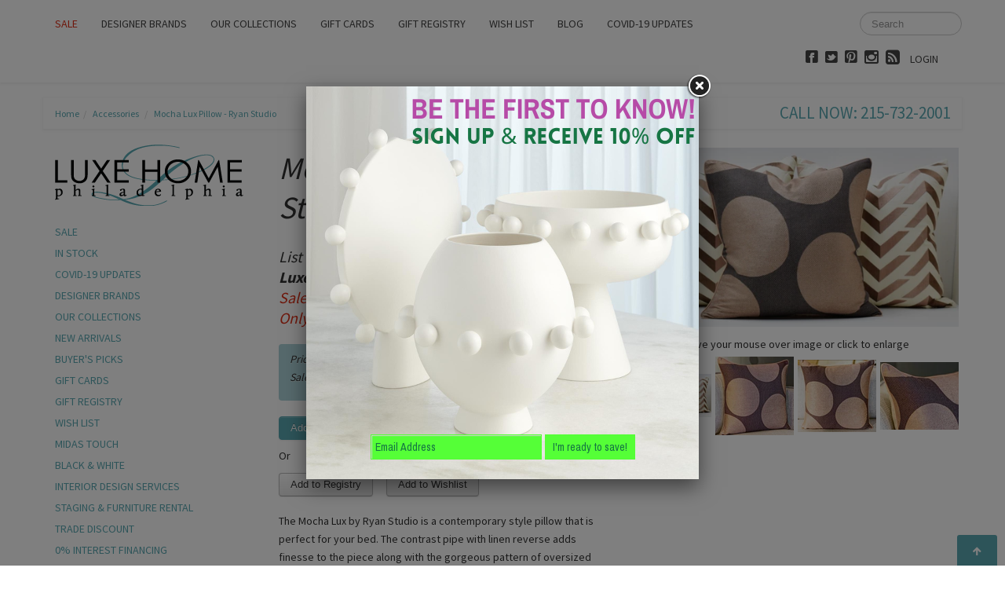

--- FILE ---
content_type: text/html; charset=utf-8
request_url: https://www.luxehomephiladelphia.com/products/mocha-lux-ryan-studio
body_size: 22971
content:
<!DOCTYPE html>
<html lang="en">
<head>
    <meta charset="utf-8">
<meta http-equiv="X-UA-Compatible" content="IE=edge,chrome=1">
<meta name="viewport" content="width=device-width, initial-scale=1, maximum-scale=1">
<meta name="msvalidate.01" content="36B156D92F3A7F83A1A77771496B1ED2" /> 

<!-- Titles -->

<title>Mocha Lux Pillow - Ryan Studio | Luxe Home Philadelphia</title>


<!-- Meta Descriptions -->


<meta name="description" content="The Mocha Lux by Ryan Studio is a contemporary style pillow that is perfect for your bed. The contrast pipe with linen reverse adds finesse to the piece along with the gorgeous pattern of oversized pale pink dots on a mocha background. The Mocha Luxe by Ryan Studio is a stunning addition that will enhance the surroundi" />

<link rel="canonical" href="https://www.luxehomephiladelphia.com/products/mocha-lux-ryan-studio" />

<meta name="google-site-verification" content="Yu9S28kEeimqdOv5WI-NbErc8HiG_5V7Kde8gj_kb78" />

<!-- Icons -->
<link rel="shortcut icon" type="image/x-icon" href="//www.luxehomephiladelphia.com/cdn/shop/t/14/assets/favicon.png?v=42554961080016680231467670891">
<link rel="apple-touch-icon" sizes="57x57" href="//www.luxehomephiladelphia.com/cdn/shop/t/14/assets/icon-ip.png?1526">
<link rel="apple-touch-icon" sizes="72x72" href="//www.luxehomephiladelphia.com/cdn/shop/t/14/assets/icon-ipad.png?1526">
<link rel="apple-touch-icon" sizes="114x114" href="//www.luxehomephiladelphia.com/cdn/shop/t/14/assets/aicon-ip4.png?1526">

<!-- Stylesheets -->
<link href="//www.luxehomephiladelphia.com/cdn/shop/t/14/assets/jquery.fancybox.css?v=8757206685042163971467670895" rel="stylesheet" type="text/css" media="all" />
<link href="//www.luxehomephiladelphia.com/cdn/shop/t/14/assets/base.css?v=10276204198419042101467670887" rel="stylesheet" type="text/css" media="all" />
<link href="//netdna.bootstrapcdn.com/font-awesome/4.0.3/css/font-awesome.css" rel="stylesheet">
<link href="//www.luxehomephiladelphia.com/cdn/shop/t/14/assets/customise.css?v=140101440940111904671467670902" rel="stylesheet" type="text/css" media="all" />
<link href="//www.luxehomephiladelphia.com/cdn/shop/t/14/assets/theme-settings.css?v=135237401416953848301708026730" rel="stylesheet" type="text/css" media="all" />
<!--[if IE]><link href="//www.luxehomephiladelphia.com/cdn/shop/t/14/assets/ie.css?v=170229122150786829051467670902" rel="stylesheet" type="text/css" media="all" /><![endif]-->
<!--[if IE 8]><link href="//www.luxehomephiladelphia.com/cdn/shop/t/14/assets/ie8.css?v=160219277048600546221467670903" rel="stylesheet" type="text/css" media="all" /><![endif]-->
<!--[if IE 7]><link href="//www.luxehomephiladelphia.com/cdn/shop/t/14/assets/ie7.css?v=50569683739487595561467670903" rel="stylesheet" type="text/css" media="all" /><![endif]-->
						
<!-- Jquery -->
<script src="//www.luxehomephiladelphia.com/cdn/shop/t/14/assets/modernizr.js?v=115087500846847922481467670898" type="text/javascript"></script>
<script src="//www.luxehomephiladelphia.com/cdn/shop/t/14/assets/jquery-1.8.3.min.js?v=3219234234076857811467670895" type="text/javascript"></script>
<script src="//www.luxehomephiladelphia.com/cdn/shop/t/14/assets/jquery.uniform_thumbnails.min.js?v=125029303351533902331467670896" type="text/javascript"></script>
<script src="//www.luxehomephiladelphia.com/cdn/shop/t/14/assets/jquery.orderly.min.js?v=169910753178294333541467670896" type="text/javascript"></script>

<!-- Magic Zoom -->
<link href="//www.luxehomephiladelphia.com/cdn/shop/t/14/assets/magiczoomplus.css?v=14203787474226275471467670897" rel="stylesheet" type="text/css" media="all" />
<script src="//www.luxehomephiladelphia.com/cdn/shop/t/14/assets/magiczoomplus.js?v=31354002774989002761486934346" type="text/javascript"></script>

<script>MagicZoomPlus.options={'hint':'false'}</script>

<script>
  $(document).ready(function(){
    $('#main-content article h5').next('section').hide(); 
    $('#main-content article h5').click(function() {
      $(this).next('section').slideToggle();
    });
  });
</script>

<!-- Web Fonts -->
	

	
		
		<link rel="stylesheet" type="text/css" href="//fonts.googleapis.com/css?family=Source+Sans+Pro:300,400,700">
			
		
		<link rel="stylesheet" type="text/css" href="//fonts.googleapis.com/css?family=Source+Sans+Pro:300,400,700">
		
		
		<link rel="stylesheet" type="text/css" href="//fonts.googleapis.com/css?family=Source+Sans+Pro:300,400,700">
		
		
		<link rel="stylesheet" type="text/css" href="//fonts.googleapis.com/css?family=Source+Sans+Pro:300,400,700">
			
	



<!-- Customer Javascripts -->


<script>(function() {
  var _fbq = window._fbq || (window._fbq = []);
  if (!_fbq.loaded) {
    var fbds = document.createElement('script');
    fbds.async = true;
    fbds.src = '//connect.facebook.net/en_US/fbds.js';
    var s = document.getElementsByTagName('script')[0];
    s.parentNode.insertBefore(fbds, s);
    _fbq.loaded = true;
  }
  _fbq.push(['addPixelId', '346539222166403']);
})();
  window._fbq = window._fbq || [];
  window._fbq.push(['track', 'PixelInitialized', {}]);
</script>
<noscript><img height="1" width="1" alt="" style="display:none" src="https://www.facebook.com/tr?id=346539222166403&ev=NoScript" /></noscript>



	<script>window.performance && window.performance.mark && window.performance.mark('shopify.content_for_header.start');</script><meta name="google-site-verification" content="NKAgiBjavD5kT-XKUzwOu85TQ0diu1A9PijvPRgYG_Y">
<meta id="shopify-digital-wallet" name="shopify-digital-wallet" content="/2374125/digital_wallets/dialog">
<meta name="shopify-checkout-api-token" content="3ec5b5de2a1446798070e98642f740e3">
<link rel="alternate" type="application/json+oembed" href="https://www.luxehomephiladelphia.com/products/mocha-lux-ryan-studio.oembed">
<script async="async" src="/checkouts/internal/preloads.js?locale=en-US"></script>
<link rel="preconnect" href="https://shop.app" crossorigin="anonymous">
<script async="async" src="https://shop.app/checkouts/internal/preloads.js?locale=en-US&shop_id=2374125" crossorigin="anonymous"></script>
<script id="apple-pay-shop-capabilities" type="application/json">{"shopId":2374125,"countryCode":"US","currencyCode":"USD","merchantCapabilities":["supports3DS"],"merchantId":"gid:\/\/shopify\/Shop\/2374125","merchantName":"Luxe Home Philadelphia","requiredBillingContactFields":["postalAddress","email","phone"],"requiredShippingContactFields":["postalAddress","email","phone"],"shippingType":"shipping","supportedNetworks":["visa","masterCard","amex","discover","elo","jcb"],"total":{"type":"pending","label":"Luxe Home Philadelphia","amount":"1.00"},"shopifyPaymentsEnabled":true,"supportsSubscriptions":true}</script>
<script id="shopify-features" type="application/json">{"accessToken":"3ec5b5de2a1446798070e98642f740e3","betas":["rich-media-storefront-analytics"],"domain":"www.luxehomephiladelphia.com","predictiveSearch":true,"shopId":2374125,"locale":"en"}</script>
<script>var Shopify = Shopify || {};
Shopify.shop = "luxe-home.myshopify.com";
Shopify.locale = "en";
Shopify.currency = {"active":"USD","rate":"1.0"};
Shopify.country = "US";
Shopify.theme = {"name":"Luxe Home V2.3 SKU changes 5\/7\/16","id":105922820,"schema_name":null,"schema_version":null,"theme_store_id":null,"role":"main"};
Shopify.theme.handle = "null";
Shopify.theme.style = {"id":null,"handle":null};
Shopify.cdnHost = "www.luxehomephiladelphia.com/cdn";
Shopify.routes = Shopify.routes || {};
Shopify.routes.root = "/";</script>
<script type="module">!function(o){(o.Shopify=o.Shopify||{}).modules=!0}(window);</script>
<script>!function(o){function n(){var o=[];function n(){o.push(Array.prototype.slice.apply(arguments))}return n.q=o,n}var t=o.Shopify=o.Shopify||{};t.loadFeatures=n(),t.autoloadFeatures=n()}(window);</script>
<script>
  window.ShopifyPay = window.ShopifyPay || {};
  window.ShopifyPay.apiHost = "shop.app\/pay";
  window.ShopifyPay.redirectState = null;
</script>
<script id="shop-js-analytics" type="application/json">{"pageType":"product"}</script>
<script defer="defer" async type="module" src="//www.luxehomephiladelphia.com/cdn/shopifycloud/shop-js/modules/v2/client.init-shop-cart-sync_IZsNAliE.en.esm.js"></script>
<script defer="defer" async type="module" src="//www.luxehomephiladelphia.com/cdn/shopifycloud/shop-js/modules/v2/chunk.common_0OUaOowp.esm.js"></script>
<script type="module">
  await import("//www.luxehomephiladelphia.com/cdn/shopifycloud/shop-js/modules/v2/client.init-shop-cart-sync_IZsNAliE.en.esm.js");
await import("//www.luxehomephiladelphia.com/cdn/shopifycloud/shop-js/modules/v2/chunk.common_0OUaOowp.esm.js");

  window.Shopify.SignInWithShop?.initShopCartSync?.({"fedCMEnabled":true,"windoidEnabled":true});

</script>
<script>
  window.Shopify = window.Shopify || {};
  if (!window.Shopify.featureAssets) window.Shopify.featureAssets = {};
  window.Shopify.featureAssets['shop-js'] = {"shop-cart-sync":["modules/v2/client.shop-cart-sync_DLOhI_0X.en.esm.js","modules/v2/chunk.common_0OUaOowp.esm.js"],"init-fed-cm":["modules/v2/client.init-fed-cm_C6YtU0w6.en.esm.js","modules/v2/chunk.common_0OUaOowp.esm.js"],"shop-button":["modules/v2/client.shop-button_BCMx7GTG.en.esm.js","modules/v2/chunk.common_0OUaOowp.esm.js"],"shop-cash-offers":["modules/v2/client.shop-cash-offers_BT26qb5j.en.esm.js","modules/v2/chunk.common_0OUaOowp.esm.js","modules/v2/chunk.modal_CGo_dVj3.esm.js"],"init-windoid":["modules/v2/client.init-windoid_B9PkRMql.en.esm.js","modules/v2/chunk.common_0OUaOowp.esm.js"],"init-shop-email-lookup-coordinator":["modules/v2/client.init-shop-email-lookup-coordinator_DZkqjsbU.en.esm.js","modules/v2/chunk.common_0OUaOowp.esm.js"],"shop-toast-manager":["modules/v2/client.shop-toast-manager_Di2EnuM7.en.esm.js","modules/v2/chunk.common_0OUaOowp.esm.js"],"shop-login-button":["modules/v2/client.shop-login-button_BtqW_SIO.en.esm.js","modules/v2/chunk.common_0OUaOowp.esm.js","modules/v2/chunk.modal_CGo_dVj3.esm.js"],"avatar":["modules/v2/client.avatar_BTnouDA3.en.esm.js"],"pay-button":["modules/v2/client.pay-button_CWa-C9R1.en.esm.js","modules/v2/chunk.common_0OUaOowp.esm.js"],"init-shop-cart-sync":["modules/v2/client.init-shop-cart-sync_IZsNAliE.en.esm.js","modules/v2/chunk.common_0OUaOowp.esm.js"],"init-customer-accounts":["modules/v2/client.init-customer-accounts_DenGwJTU.en.esm.js","modules/v2/client.shop-login-button_BtqW_SIO.en.esm.js","modules/v2/chunk.common_0OUaOowp.esm.js","modules/v2/chunk.modal_CGo_dVj3.esm.js"],"init-shop-for-new-customer-accounts":["modules/v2/client.init-shop-for-new-customer-accounts_JdHXxpS9.en.esm.js","modules/v2/client.shop-login-button_BtqW_SIO.en.esm.js","modules/v2/chunk.common_0OUaOowp.esm.js","modules/v2/chunk.modal_CGo_dVj3.esm.js"],"init-customer-accounts-sign-up":["modules/v2/client.init-customer-accounts-sign-up_D6__K_p8.en.esm.js","modules/v2/client.shop-login-button_BtqW_SIO.en.esm.js","modules/v2/chunk.common_0OUaOowp.esm.js","modules/v2/chunk.modal_CGo_dVj3.esm.js"],"checkout-modal":["modules/v2/client.checkout-modal_C_ZQDY6s.en.esm.js","modules/v2/chunk.common_0OUaOowp.esm.js","modules/v2/chunk.modal_CGo_dVj3.esm.js"],"shop-follow-button":["modules/v2/client.shop-follow-button_XetIsj8l.en.esm.js","modules/v2/chunk.common_0OUaOowp.esm.js","modules/v2/chunk.modal_CGo_dVj3.esm.js"],"lead-capture":["modules/v2/client.lead-capture_DvA72MRN.en.esm.js","modules/v2/chunk.common_0OUaOowp.esm.js","modules/v2/chunk.modal_CGo_dVj3.esm.js"],"shop-login":["modules/v2/client.shop-login_ClXNxyh6.en.esm.js","modules/v2/chunk.common_0OUaOowp.esm.js","modules/v2/chunk.modal_CGo_dVj3.esm.js"],"payment-terms":["modules/v2/client.payment-terms_CNlwjfZz.en.esm.js","modules/v2/chunk.common_0OUaOowp.esm.js","modules/v2/chunk.modal_CGo_dVj3.esm.js"]};
</script>
<script>(function() {
  var isLoaded = false;
  function asyncLoad() {
    if (isLoaded) return;
    isLoaded = true;
    var urls = ["https:\/\/gift-reggie.eshopadmin.com\/static\/js\/agglomeration.js?shop=luxe-home.myshopify.com","\/\/tag.perfectaudience.com\/serve\/52ac7a95a6c8242dc3000045.js?shop=luxe-home.myshopify.com","\/\/code.tidio.co\/llud1srph1v2jczicosa6hoeekepov6b.js?shop=luxe-home.myshopify.com","https:\/\/popup.lifterapps.com\/js\/modal.js?shop=luxe-home.myshopify.com","\/\/code.tidio.co\/llud1srph1v2jczicosa6hoeekepov6b.js?shop=luxe-home.myshopify.com","\/\/code.tidio.co\/llud1srph1v2jczicosa6hoeekepov6b.js?shop=luxe-home.myshopify.com","https:\/\/js.smile.io\/v1\/smile-shopify.js?shop=luxe-home.myshopify.com","https:\/\/widget-api-ng.yeps.io\/loader\/01928479-1b6c-3281-fbb4-dc5479570635.js?shop=luxe-home.myshopify.com"];
    for (var i = 0; i < urls.length; i++) {
      var s = document.createElement('script');
      s.type = 'text/javascript';
      s.async = true;
      s.src = urls[i];
      var x = document.getElementsByTagName('script')[0];
      x.parentNode.insertBefore(s, x);
    }
  };
  if(window.attachEvent) {
    window.attachEvent('onload', asyncLoad);
  } else {
    window.addEventListener('load', asyncLoad, false);
  }
})();</script>
<script id="__st">var __st={"a":2374125,"offset":-18000,"reqid":"4e772ea7-5ea1-4952-adb2-610c8ddfc734-1768512382","pageurl":"www.luxehomephiladelphia.com\/products\/mocha-lux-ryan-studio","u":"90d2ae85cc66","p":"product","rtyp":"product","rid":1727515328555};</script>
<script>window.ShopifyPaypalV4VisibilityTracking = true;</script>
<script id="captcha-bootstrap">!function(){'use strict';const t='contact',e='account',n='new_comment',o=[[t,t],['blogs',n],['comments',n],[t,'customer']],c=[[e,'customer_login'],[e,'guest_login'],[e,'recover_customer_password'],[e,'create_customer']],r=t=>t.map((([t,e])=>`form[action*='/${t}']:not([data-nocaptcha='true']) input[name='form_type'][value='${e}']`)).join(','),a=t=>()=>t?[...document.querySelectorAll(t)].map((t=>t.form)):[];function s(){const t=[...o],e=r(t);return a(e)}const i='password',u='form_key',d=['recaptcha-v3-token','g-recaptcha-response','h-captcha-response',i],f=()=>{try{return window.sessionStorage}catch{return}},m='__shopify_v',_=t=>t.elements[u];function p(t,e,n=!1){try{const o=window.sessionStorage,c=JSON.parse(o.getItem(e)),{data:r}=function(t){const{data:e,action:n}=t;return t[m]||n?{data:e,action:n}:{data:t,action:n}}(c);for(const[e,n]of Object.entries(r))t.elements[e]&&(t.elements[e].value=n);n&&o.removeItem(e)}catch(o){console.error('form repopulation failed',{error:o})}}const l='form_type',E='cptcha';function T(t){t.dataset[E]=!0}const w=window,h=w.document,L='Shopify',v='ce_forms',y='captcha';let A=!1;((t,e)=>{const n=(g='f06e6c50-85a8-45c8-87d0-21a2b65856fe',I='https://cdn.shopify.com/shopifycloud/storefront-forms-hcaptcha/ce_storefront_forms_captcha_hcaptcha.v1.5.2.iife.js',D={infoText:'Protected by hCaptcha',privacyText:'Privacy',termsText:'Terms'},(t,e,n)=>{const o=w[L][v],c=o.bindForm;if(c)return c(t,g,e,D).then(n);var r;o.q.push([[t,g,e,D],n]),r=I,A||(h.body.append(Object.assign(h.createElement('script'),{id:'captcha-provider',async:!0,src:r})),A=!0)});var g,I,D;w[L]=w[L]||{},w[L][v]=w[L][v]||{},w[L][v].q=[],w[L][y]=w[L][y]||{},w[L][y].protect=function(t,e){n(t,void 0,e),T(t)},Object.freeze(w[L][y]),function(t,e,n,w,h,L){const[v,y,A,g]=function(t,e,n){const i=e?o:[],u=t?c:[],d=[...i,...u],f=r(d),m=r(i),_=r(d.filter((([t,e])=>n.includes(e))));return[a(f),a(m),a(_),s()]}(w,h,L),I=t=>{const e=t.target;return e instanceof HTMLFormElement?e:e&&e.form},D=t=>v().includes(t);t.addEventListener('submit',(t=>{const e=I(t);if(!e)return;const n=D(e)&&!e.dataset.hcaptchaBound&&!e.dataset.recaptchaBound,o=_(e),c=g().includes(e)&&(!o||!o.value);(n||c)&&t.preventDefault(),c&&!n&&(function(t){try{if(!f())return;!function(t){const e=f();if(!e)return;const n=_(t);if(!n)return;const o=n.value;o&&e.removeItem(o)}(t);const e=Array.from(Array(32),(()=>Math.random().toString(36)[2])).join('');!function(t,e){_(t)||t.append(Object.assign(document.createElement('input'),{type:'hidden',name:u})),t.elements[u].value=e}(t,e),function(t,e){const n=f();if(!n)return;const o=[...t.querySelectorAll(`input[type='${i}']`)].map((({name:t})=>t)),c=[...d,...o],r={};for(const[a,s]of new FormData(t).entries())c.includes(a)||(r[a]=s);n.setItem(e,JSON.stringify({[m]:1,action:t.action,data:r}))}(t,e)}catch(e){console.error('failed to persist form',e)}}(e),e.submit())}));const S=(t,e)=>{t&&!t.dataset[E]&&(n(t,e.some((e=>e===t))),T(t))};for(const o of['focusin','change'])t.addEventListener(o,(t=>{const e=I(t);D(e)&&S(e,y())}));const B=e.get('form_key'),M=e.get(l),P=B&&M;t.addEventListener('DOMContentLoaded',(()=>{const t=y();if(P)for(const e of t)e.elements[l].value===M&&p(e,B);[...new Set([...A(),...v().filter((t=>'true'===t.dataset.shopifyCaptcha))])].forEach((e=>S(e,t)))}))}(h,new URLSearchParams(w.location.search),n,t,e,['guest_login'])})(!0,!0)}();</script>
<script integrity="sha256-4kQ18oKyAcykRKYeNunJcIwy7WH5gtpwJnB7kiuLZ1E=" data-source-attribution="shopify.loadfeatures" defer="defer" src="//www.luxehomephiladelphia.com/cdn/shopifycloud/storefront/assets/storefront/load_feature-a0a9edcb.js" crossorigin="anonymous"></script>
<script crossorigin="anonymous" defer="defer" src="//www.luxehomephiladelphia.com/cdn/shopifycloud/storefront/assets/shopify_pay/storefront-65b4c6d7.js?v=20250812"></script>
<script data-source-attribution="shopify.dynamic_checkout.dynamic.init">var Shopify=Shopify||{};Shopify.PaymentButton=Shopify.PaymentButton||{isStorefrontPortableWallets:!0,init:function(){window.Shopify.PaymentButton.init=function(){};var t=document.createElement("script");t.src="https://www.luxehomephiladelphia.com/cdn/shopifycloud/portable-wallets/latest/portable-wallets.en.js",t.type="module",document.head.appendChild(t)}};
</script>
<script data-source-attribution="shopify.dynamic_checkout.buyer_consent">
  function portableWalletsHideBuyerConsent(e){var t=document.getElementById("shopify-buyer-consent"),n=document.getElementById("shopify-subscription-policy-button");t&&n&&(t.classList.add("hidden"),t.setAttribute("aria-hidden","true"),n.removeEventListener("click",e))}function portableWalletsShowBuyerConsent(e){var t=document.getElementById("shopify-buyer-consent"),n=document.getElementById("shopify-subscription-policy-button");t&&n&&(t.classList.remove("hidden"),t.removeAttribute("aria-hidden"),n.addEventListener("click",e))}window.Shopify?.PaymentButton&&(window.Shopify.PaymentButton.hideBuyerConsent=portableWalletsHideBuyerConsent,window.Shopify.PaymentButton.showBuyerConsent=portableWalletsShowBuyerConsent);
</script>
<script data-source-attribution="shopify.dynamic_checkout.cart.bootstrap">document.addEventListener("DOMContentLoaded",(function(){function t(){return document.querySelector("shopify-accelerated-checkout-cart, shopify-accelerated-checkout")}if(t())Shopify.PaymentButton.init();else{new MutationObserver((function(e,n){t()&&(Shopify.PaymentButton.init(),n.disconnect())})).observe(document.body,{childList:!0,subtree:!0})}}));
</script>
<script id='scb4127' type='text/javascript' async='' src='https://www.luxehomephiladelphia.com/cdn/shopifycloud/privacy-banner/storefront-banner.js'></script><link id="shopify-accelerated-checkout-styles" rel="stylesheet" media="screen" href="https://www.luxehomephiladelphia.com/cdn/shopifycloud/portable-wallets/latest/accelerated-checkout-backwards-compat.css" crossorigin="anonymous">
<style id="shopify-accelerated-checkout-cart">
        #shopify-buyer-consent {
  margin-top: 1em;
  display: inline-block;
  width: 100%;
}

#shopify-buyer-consent.hidden {
  display: none;
}

#shopify-subscription-policy-button {
  background: none;
  border: none;
  padding: 0;
  text-decoration: underline;
  font-size: inherit;
  cursor: pointer;
}

#shopify-subscription-policy-button::before {
  box-shadow: none;
}

      </style>

<script>window.performance && window.performance.mark && window.performance.mark('shopify.content_for_header.end');</script>
   <script>
      window['friendbuy'] = window['friendbuy'] || [];
      window['friendbuy'].push(['site', 'site-8d36765c-www.luxehomephiladelphia.com']);
      window['friendbuy'].push(['track', 'customer',
          {
              id: '',
              email: '',
              first_name: '',
              last_name: ''
          }
      ]);
      (function (f, r, n, d, b, y) {
          b = f.createElement(r), y = f.getElementsByTagName(r)[0];b.async = 1;b.src = n;y.parentNode.insertBefore(b, y);
      })(document, 'script', '//djnf6e5yyirys.cloudfront.net/js/friendbuy.min.js');
  </script>
  <!-- Global site tag (gtag.js) - Google Analytics -->
<script async src="https://www.googletagmanager.com/gtag/js?id=G-EMR5N519L0"></script>
<script>
  window.dataLayer = window.dataLayer || [];
  function gtag(){dataLayer.push(arguments);}
  gtag('js', new Date());

  gtag('config', 'G-EMR5N519L0');
</script>
  <!-- Google Tag Manager -->
<script>(function(w,d,s,l,i){w[l]=w[l]||[];w[l].push({'gtm.start':
new Date().getTime(),event:'gtm.js'});var f=d.getElementsByTagName(s)[0],
j=d.createElement(s),dl=l!='dataLayer'?'&l='+l:'';j.async=true;j.src=
'https://www.googletagmanager.com/gtm.js?id='+i+dl;f.parentNode.insertBefore(j,f);
})(window,document,'script','dataLayer','GTM-W9TV99');</script>
<!-- End Google Tag Manager -->
<meta property="og:image" content="https://cdn.shopify.com/s/files/1/0237/4125/products/BR-65.jpg?v=1576869886" />
<meta property="og:image:secure_url" content="https://cdn.shopify.com/s/files/1/0237/4125/products/BR-65.jpg?v=1576869886" />
<meta property="og:image:width" content="640" />
<meta property="og:image:height" content="350" />
<meta property="og:image:alt" content="MOCHA LUX  - Ryan Studios " />
<link href="https://monorail-edge.shopifysvc.com" rel="dns-prefetch">
<script>(function(){if ("sendBeacon" in navigator && "performance" in window) {try {var session_token_from_headers = performance.getEntriesByType('navigation')[0].serverTiming.find(x => x.name == '_s').description;} catch {var session_token_from_headers = undefined;}var session_cookie_matches = document.cookie.match(/_shopify_s=([^;]*)/);var session_token_from_cookie = session_cookie_matches && session_cookie_matches.length === 2 ? session_cookie_matches[1] : "";var session_token = session_token_from_headers || session_token_from_cookie || "";function handle_abandonment_event(e) {var entries = performance.getEntries().filter(function(entry) {return /monorail-edge.shopifysvc.com/.test(entry.name);});if (!window.abandonment_tracked && entries.length === 0) {window.abandonment_tracked = true;var currentMs = Date.now();var navigation_start = performance.timing.navigationStart;var payload = {shop_id: 2374125,url: window.location.href,navigation_start,duration: currentMs - navigation_start,session_token,page_type: "product"};window.navigator.sendBeacon("https://monorail-edge.shopifysvc.com/v1/produce", JSON.stringify({schema_id: "online_store_buyer_site_abandonment/1.1",payload: payload,metadata: {event_created_at_ms: currentMs,event_sent_at_ms: currentMs}}));}}window.addEventListener('pagehide', handle_abandonment_event);}}());</script>
<script id="web-pixels-manager-setup">(function e(e,d,r,n,o){if(void 0===o&&(o={}),!Boolean(null===(a=null===(i=window.Shopify)||void 0===i?void 0:i.analytics)||void 0===a?void 0:a.replayQueue)){var i,a;window.Shopify=window.Shopify||{};var t=window.Shopify;t.analytics=t.analytics||{};var s=t.analytics;s.replayQueue=[],s.publish=function(e,d,r){return s.replayQueue.push([e,d,r]),!0};try{self.performance.mark("wpm:start")}catch(e){}var l=function(){var e={modern:/Edge?\/(1{2}[4-9]|1[2-9]\d|[2-9]\d{2}|\d{4,})\.\d+(\.\d+|)|Firefox\/(1{2}[4-9]|1[2-9]\d|[2-9]\d{2}|\d{4,})\.\d+(\.\d+|)|Chrom(ium|e)\/(9{2}|\d{3,})\.\d+(\.\d+|)|(Maci|X1{2}).+ Version\/(15\.\d+|(1[6-9]|[2-9]\d|\d{3,})\.\d+)([,.]\d+|)( \(\w+\)|)( Mobile\/\w+|) Safari\/|Chrome.+OPR\/(9{2}|\d{3,})\.\d+\.\d+|(CPU[ +]OS|iPhone[ +]OS|CPU[ +]iPhone|CPU IPhone OS|CPU iPad OS)[ +]+(15[._]\d+|(1[6-9]|[2-9]\d|\d{3,})[._]\d+)([._]\d+|)|Android:?[ /-](13[3-9]|1[4-9]\d|[2-9]\d{2}|\d{4,})(\.\d+|)(\.\d+|)|Android.+Firefox\/(13[5-9]|1[4-9]\d|[2-9]\d{2}|\d{4,})\.\d+(\.\d+|)|Android.+Chrom(ium|e)\/(13[3-9]|1[4-9]\d|[2-9]\d{2}|\d{4,})\.\d+(\.\d+|)|SamsungBrowser\/([2-9]\d|\d{3,})\.\d+/,legacy:/Edge?\/(1[6-9]|[2-9]\d|\d{3,})\.\d+(\.\d+|)|Firefox\/(5[4-9]|[6-9]\d|\d{3,})\.\d+(\.\d+|)|Chrom(ium|e)\/(5[1-9]|[6-9]\d|\d{3,})\.\d+(\.\d+|)([\d.]+$|.*Safari\/(?![\d.]+ Edge\/[\d.]+$))|(Maci|X1{2}).+ Version\/(10\.\d+|(1[1-9]|[2-9]\d|\d{3,})\.\d+)([,.]\d+|)( \(\w+\)|)( Mobile\/\w+|) Safari\/|Chrome.+OPR\/(3[89]|[4-9]\d|\d{3,})\.\d+\.\d+|(CPU[ +]OS|iPhone[ +]OS|CPU[ +]iPhone|CPU IPhone OS|CPU iPad OS)[ +]+(10[._]\d+|(1[1-9]|[2-9]\d|\d{3,})[._]\d+)([._]\d+|)|Android:?[ /-](13[3-9]|1[4-9]\d|[2-9]\d{2}|\d{4,})(\.\d+|)(\.\d+|)|Mobile Safari.+OPR\/([89]\d|\d{3,})\.\d+\.\d+|Android.+Firefox\/(13[5-9]|1[4-9]\d|[2-9]\d{2}|\d{4,})\.\d+(\.\d+|)|Android.+Chrom(ium|e)\/(13[3-9]|1[4-9]\d|[2-9]\d{2}|\d{4,})\.\d+(\.\d+|)|Android.+(UC? ?Browser|UCWEB|U3)[ /]?(15\.([5-9]|\d{2,})|(1[6-9]|[2-9]\d|\d{3,})\.\d+)\.\d+|SamsungBrowser\/(5\.\d+|([6-9]|\d{2,})\.\d+)|Android.+MQ{2}Browser\/(14(\.(9|\d{2,})|)|(1[5-9]|[2-9]\d|\d{3,})(\.\d+|))(\.\d+|)|K[Aa][Ii]OS\/(3\.\d+|([4-9]|\d{2,})\.\d+)(\.\d+|)/},d=e.modern,r=e.legacy,n=navigator.userAgent;return n.match(d)?"modern":n.match(r)?"legacy":"unknown"}(),u="modern"===l?"modern":"legacy",c=(null!=n?n:{modern:"",legacy:""})[u],f=function(e){return[e.baseUrl,"/wpm","/b",e.hashVersion,"modern"===e.buildTarget?"m":"l",".js"].join("")}({baseUrl:d,hashVersion:r,buildTarget:u}),m=function(e){var d=e.version,r=e.bundleTarget,n=e.surface,o=e.pageUrl,i=e.monorailEndpoint;return{emit:function(e){var a=e.status,t=e.errorMsg,s=(new Date).getTime(),l=JSON.stringify({metadata:{event_sent_at_ms:s},events:[{schema_id:"web_pixels_manager_load/3.1",payload:{version:d,bundle_target:r,page_url:o,status:a,surface:n,error_msg:t},metadata:{event_created_at_ms:s}}]});if(!i)return console&&console.warn&&console.warn("[Web Pixels Manager] No Monorail endpoint provided, skipping logging."),!1;try{return self.navigator.sendBeacon.bind(self.navigator)(i,l)}catch(e){}var u=new XMLHttpRequest;try{return u.open("POST",i,!0),u.setRequestHeader("Content-Type","text/plain"),u.send(l),!0}catch(e){return console&&console.warn&&console.warn("[Web Pixels Manager] Got an unhandled error while logging to Monorail."),!1}}}}({version:r,bundleTarget:l,surface:e.surface,pageUrl:self.location.href,monorailEndpoint:e.monorailEndpoint});try{o.browserTarget=l,function(e){var d=e.src,r=e.async,n=void 0===r||r,o=e.onload,i=e.onerror,a=e.sri,t=e.scriptDataAttributes,s=void 0===t?{}:t,l=document.createElement("script"),u=document.querySelector("head"),c=document.querySelector("body");if(l.async=n,l.src=d,a&&(l.integrity=a,l.crossOrigin="anonymous"),s)for(var f in s)if(Object.prototype.hasOwnProperty.call(s,f))try{l.dataset[f]=s[f]}catch(e){}if(o&&l.addEventListener("load",o),i&&l.addEventListener("error",i),u)u.appendChild(l);else{if(!c)throw new Error("Did not find a head or body element to append the script");c.appendChild(l)}}({src:f,async:!0,onload:function(){if(!function(){var e,d;return Boolean(null===(d=null===(e=window.Shopify)||void 0===e?void 0:e.analytics)||void 0===d?void 0:d.initialized)}()){var d=window.webPixelsManager.init(e)||void 0;if(d){var r=window.Shopify.analytics;r.replayQueue.forEach((function(e){var r=e[0],n=e[1],o=e[2];d.publishCustomEvent(r,n,o)})),r.replayQueue=[],r.publish=d.publishCustomEvent,r.visitor=d.visitor,r.initialized=!0}}},onerror:function(){return m.emit({status:"failed",errorMsg:"".concat(f," has failed to load")})},sri:function(e){var d=/^sha384-[A-Za-z0-9+/=]+$/;return"string"==typeof e&&d.test(e)}(c)?c:"",scriptDataAttributes:o}),m.emit({status:"loading"})}catch(e){m.emit({status:"failed",errorMsg:(null==e?void 0:e.message)||"Unknown error"})}}})({shopId: 2374125,storefrontBaseUrl: "https://www.luxehomephiladelphia.com",extensionsBaseUrl: "https://extensions.shopifycdn.com/cdn/shopifycloud/web-pixels-manager",monorailEndpoint: "https://monorail-edge.shopifysvc.com/unstable/produce_batch",surface: "storefront-renderer",enabledBetaFlags: ["2dca8a86"],webPixelsConfigList: [{"id":"177700907","configuration":"{\"config\":\"{\\\"pixel_id\\\":\\\"G-EMR5N519L0\\\",\\\"target_country\\\":\\\"US\\\",\\\"gtag_events\\\":[{\\\"type\\\":\\\"begin_checkout\\\",\\\"action_label\\\":[\\\"G-EMR5N519L0\\\",\\\"AW-1004623734\\\/_QuICKO5lqkBEPauhd8D\\\"]},{\\\"type\\\":\\\"search\\\",\\\"action_label\\\":[\\\"G-EMR5N519L0\\\",\\\"AW-1004623734\\\/R_d1CKa5lqkBEPauhd8D\\\"]},{\\\"type\\\":\\\"view_item\\\",\\\"action_label\\\":[\\\"G-EMR5N519L0\\\",\\\"AW-1004623734\\\/8ewtCJ25lqkBEPauhd8D\\\",\\\"MC-ENVLTEVP0N\\\"]},{\\\"type\\\":\\\"purchase\\\",\\\"action_label\\\":[\\\"G-EMR5N519L0\\\",\\\"AW-1004623734\\\/KOHfCOG4lqkBEPauhd8D\\\",\\\"MC-ENVLTEVP0N\\\"]},{\\\"type\\\":\\\"page_view\\\",\\\"action_label\\\":[\\\"G-EMR5N519L0\\\",\\\"AW-1004623734\\\/A8vuCN64lqkBEPauhd8D\\\",\\\"MC-ENVLTEVP0N\\\"]},{\\\"type\\\":\\\"add_payment_info\\\",\\\"action_label\\\":[\\\"G-EMR5N519L0\\\",\\\"AW-1004623734\\\/2eCmCKm5lqkBEPauhd8D\\\"]},{\\\"type\\\":\\\"add_to_cart\\\",\\\"action_label\\\":[\\\"G-EMR5N519L0\\\",\\\"AW-1004623734\\\/BdweCKC5lqkBEPauhd8D\\\"]}],\\\"enable_monitoring_mode\\\":false}\"}","eventPayloadVersion":"v1","runtimeContext":"OPEN","scriptVersion":"b2a88bafab3e21179ed38636efcd8a93","type":"APP","apiClientId":1780363,"privacyPurposes":[],"dataSharingAdjustments":{"protectedCustomerApprovalScopes":["read_customer_address","read_customer_email","read_customer_name","read_customer_personal_data","read_customer_phone"]}},{"id":"100040747","configuration":"{\"pixel_id\":\"1620020821464166\",\"pixel_type\":\"facebook_pixel\",\"metaapp_system_user_token\":\"-\"}","eventPayloadVersion":"v1","runtimeContext":"OPEN","scriptVersion":"ca16bc87fe92b6042fbaa3acc2fbdaa6","type":"APP","apiClientId":2329312,"privacyPurposes":["ANALYTICS","MARKETING","SALE_OF_DATA"],"dataSharingAdjustments":{"protectedCustomerApprovalScopes":["read_customer_address","read_customer_email","read_customer_name","read_customer_personal_data","read_customer_phone"]}},{"id":"shopify-app-pixel","configuration":"{}","eventPayloadVersion":"v1","runtimeContext":"STRICT","scriptVersion":"0450","apiClientId":"shopify-pixel","type":"APP","privacyPurposes":["ANALYTICS","MARKETING"]},{"id":"shopify-custom-pixel","eventPayloadVersion":"v1","runtimeContext":"LAX","scriptVersion":"0450","apiClientId":"shopify-pixel","type":"CUSTOM","privacyPurposes":["ANALYTICS","MARKETING"]}],isMerchantRequest: false,initData: {"shop":{"name":"Luxe Home Philadelphia","paymentSettings":{"currencyCode":"USD"},"myshopifyDomain":"luxe-home.myshopify.com","countryCode":"US","storefrontUrl":"https:\/\/www.luxehomephiladelphia.com"},"customer":null,"cart":null,"checkout":null,"productVariants":[{"price":{"amount":140.0,"currencyCode":"USD"},"product":{"title":"Mocha Lux Pillow - Ryan Studio","vendor":"Ryan Studio","id":"1727515328555","untranslatedTitle":"Mocha Lux Pillow - Ryan Studio","url":"\/products\/mocha-lux-ryan-studio","type":"Pillows"},"id":"15796726857771","image":{"src":"\/\/www.luxehomephiladelphia.com\/cdn\/shop\/products\/BR-65.jpg?v=1576869886"},"sku":"42809","title":"Default Title","untranslatedTitle":"Default Title"}],"purchasingCompany":null},},"https://www.luxehomephiladelphia.com/cdn","fcfee988w5aeb613cpc8e4bc33m6693e112",{"modern":"","legacy":""},{"shopId":"2374125","storefrontBaseUrl":"https:\/\/www.luxehomephiladelphia.com","extensionBaseUrl":"https:\/\/extensions.shopifycdn.com\/cdn\/shopifycloud\/web-pixels-manager","surface":"storefront-renderer","enabledBetaFlags":"[\"2dca8a86\"]","isMerchantRequest":"false","hashVersion":"fcfee988w5aeb613cpc8e4bc33m6693e112","publish":"custom","events":"[[\"page_viewed\",{}],[\"product_viewed\",{\"productVariant\":{\"price\":{\"amount\":140.0,\"currencyCode\":\"USD\"},\"product\":{\"title\":\"Mocha Lux Pillow - Ryan Studio\",\"vendor\":\"Ryan Studio\",\"id\":\"1727515328555\",\"untranslatedTitle\":\"Mocha Lux Pillow - Ryan Studio\",\"url\":\"\/products\/mocha-lux-ryan-studio\",\"type\":\"Pillows\"},\"id\":\"15796726857771\",\"image\":{\"src\":\"\/\/www.luxehomephiladelphia.com\/cdn\/shop\/products\/BR-65.jpg?v=1576869886\"},\"sku\":\"42809\",\"title\":\"Default Title\",\"untranslatedTitle\":\"Default Title\"}}]]"});</script><script>
  window.ShopifyAnalytics = window.ShopifyAnalytics || {};
  window.ShopifyAnalytics.meta = window.ShopifyAnalytics.meta || {};
  window.ShopifyAnalytics.meta.currency = 'USD';
  var meta = {"product":{"id":1727515328555,"gid":"gid:\/\/shopify\/Product\/1727515328555","vendor":"Ryan Studio","type":"Pillows","handle":"mocha-lux-ryan-studio","variants":[{"id":15796726857771,"price":14000,"name":"Mocha Lux Pillow - Ryan Studio","public_title":null,"sku":"42809"}],"remote":false},"page":{"pageType":"product","resourceType":"product","resourceId":1727515328555,"requestId":"4e772ea7-5ea1-4952-adb2-610c8ddfc734-1768512382"}};
  for (var attr in meta) {
    window.ShopifyAnalytics.meta[attr] = meta[attr];
  }
</script>
<script class="analytics">
  (function () {
    var customDocumentWrite = function(content) {
      var jquery = null;

      if (window.jQuery) {
        jquery = window.jQuery;
      } else if (window.Checkout && window.Checkout.$) {
        jquery = window.Checkout.$;
      }

      if (jquery) {
        jquery('body').append(content);
      }
    };

    var hasLoggedConversion = function(token) {
      if (token) {
        return document.cookie.indexOf('loggedConversion=' + token) !== -1;
      }
      return false;
    }

    var setCookieIfConversion = function(token) {
      if (token) {
        var twoMonthsFromNow = new Date(Date.now());
        twoMonthsFromNow.setMonth(twoMonthsFromNow.getMonth() + 2);

        document.cookie = 'loggedConversion=' + token + '; expires=' + twoMonthsFromNow;
      }
    }

    var trekkie = window.ShopifyAnalytics.lib = window.trekkie = window.trekkie || [];
    if (trekkie.integrations) {
      return;
    }
    trekkie.methods = [
      'identify',
      'page',
      'ready',
      'track',
      'trackForm',
      'trackLink'
    ];
    trekkie.factory = function(method) {
      return function() {
        var args = Array.prototype.slice.call(arguments);
        args.unshift(method);
        trekkie.push(args);
        return trekkie;
      };
    };
    for (var i = 0; i < trekkie.methods.length; i++) {
      var key = trekkie.methods[i];
      trekkie[key] = trekkie.factory(key);
    }
    trekkie.load = function(config) {
      trekkie.config = config || {};
      trekkie.config.initialDocumentCookie = document.cookie;
      var first = document.getElementsByTagName('script')[0];
      var script = document.createElement('script');
      script.type = 'text/javascript';
      script.onerror = function(e) {
        var scriptFallback = document.createElement('script');
        scriptFallback.type = 'text/javascript';
        scriptFallback.onerror = function(error) {
                var Monorail = {
      produce: function produce(monorailDomain, schemaId, payload) {
        var currentMs = new Date().getTime();
        var event = {
          schema_id: schemaId,
          payload: payload,
          metadata: {
            event_created_at_ms: currentMs,
            event_sent_at_ms: currentMs
          }
        };
        return Monorail.sendRequest("https://" + monorailDomain + "/v1/produce", JSON.stringify(event));
      },
      sendRequest: function sendRequest(endpointUrl, payload) {
        // Try the sendBeacon API
        if (window && window.navigator && typeof window.navigator.sendBeacon === 'function' && typeof window.Blob === 'function' && !Monorail.isIos12()) {
          var blobData = new window.Blob([payload], {
            type: 'text/plain'
          });

          if (window.navigator.sendBeacon(endpointUrl, blobData)) {
            return true;
          } // sendBeacon was not successful

        } // XHR beacon

        var xhr = new XMLHttpRequest();

        try {
          xhr.open('POST', endpointUrl);
          xhr.setRequestHeader('Content-Type', 'text/plain');
          xhr.send(payload);
        } catch (e) {
          console.log(e);
        }

        return false;
      },
      isIos12: function isIos12() {
        return window.navigator.userAgent.lastIndexOf('iPhone; CPU iPhone OS 12_') !== -1 || window.navigator.userAgent.lastIndexOf('iPad; CPU OS 12_') !== -1;
      }
    };
    Monorail.produce('monorail-edge.shopifysvc.com',
      'trekkie_storefront_load_errors/1.1',
      {shop_id: 2374125,
      theme_id: 105922820,
      app_name: "storefront",
      context_url: window.location.href,
      source_url: "//www.luxehomephiladelphia.com/cdn/s/trekkie.storefront.cd680fe47e6c39ca5d5df5f0a32d569bc48c0f27.min.js"});

        };
        scriptFallback.async = true;
        scriptFallback.src = '//www.luxehomephiladelphia.com/cdn/s/trekkie.storefront.cd680fe47e6c39ca5d5df5f0a32d569bc48c0f27.min.js';
        first.parentNode.insertBefore(scriptFallback, first);
      };
      script.async = true;
      script.src = '//www.luxehomephiladelphia.com/cdn/s/trekkie.storefront.cd680fe47e6c39ca5d5df5f0a32d569bc48c0f27.min.js';
      first.parentNode.insertBefore(script, first);
    };
    trekkie.load(
      {"Trekkie":{"appName":"storefront","development":false,"defaultAttributes":{"shopId":2374125,"isMerchantRequest":null,"themeId":105922820,"themeCityHash":"1647084809287675796","contentLanguage":"en","currency":"USD","eventMetadataId":"66a08f70-a475-4c6c-ace4-b1fd5089457a"},"isServerSideCookieWritingEnabled":true,"monorailRegion":"shop_domain","enabledBetaFlags":["65f19447"]},"Session Attribution":{},"S2S":{"facebookCapiEnabled":false,"source":"trekkie-storefront-renderer","apiClientId":580111}}
    );

    var loaded = false;
    trekkie.ready(function() {
      if (loaded) return;
      loaded = true;

      window.ShopifyAnalytics.lib = window.trekkie;

      var originalDocumentWrite = document.write;
      document.write = customDocumentWrite;
      try { window.ShopifyAnalytics.merchantGoogleAnalytics.call(this); } catch(error) {};
      document.write = originalDocumentWrite;

      window.ShopifyAnalytics.lib.page(null,{"pageType":"product","resourceType":"product","resourceId":1727515328555,"requestId":"4e772ea7-5ea1-4952-adb2-610c8ddfc734-1768512382","shopifyEmitted":true});

      var match = window.location.pathname.match(/checkouts\/(.+)\/(thank_you|post_purchase)/)
      var token = match? match[1]: undefined;
      if (!hasLoggedConversion(token)) {
        setCookieIfConversion(token);
        window.ShopifyAnalytics.lib.track("Viewed Product",{"currency":"USD","variantId":15796726857771,"productId":1727515328555,"productGid":"gid:\/\/shopify\/Product\/1727515328555","name":"Mocha Lux Pillow - Ryan Studio","price":"140.00","sku":"42809","brand":"Ryan Studio","variant":null,"category":"Pillows","nonInteraction":true,"remote":false},undefined,undefined,{"shopifyEmitted":true});
      window.ShopifyAnalytics.lib.track("monorail:\/\/trekkie_storefront_viewed_product\/1.1",{"currency":"USD","variantId":15796726857771,"productId":1727515328555,"productGid":"gid:\/\/shopify\/Product\/1727515328555","name":"Mocha Lux Pillow - Ryan Studio","price":"140.00","sku":"42809","brand":"Ryan Studio","variant":null,"category":"Pillows","nonInteraction":true,"remote":false,"referer":"https:\/\/www.luxehomephiladelphia.com\/products\/mocha-lux-ryan-studio"});
      }
    });


        var eventsListenerScript = document.createElement('script');
        eventsListenerScript.async = true;
        eventsListenerScript.src = "//www.luxehomephiladelphia.com/cdn/shopifycloud/storefront/assets/shop_events_listener-3da45d37.js";
        document.getElementsByTagName('head')[0].appendChild(eventsListenerScript);

})();</script>
  <script>
  if (!window.ga || (window.ga && typeof window.ga !== 'function')) {
    window.ga = function ga() {
      (window.ga.q = window.ga.q || []).push(arguments);
      if (window.Shopify && window.Shopify.analytics && typeof window.Shopify.analytics.publish === 'function') {
        window.Shopify.analytics.publish("ga_stub_called", {}, {sendTo: "google_osp_migration"});
      }
      console.error("Shopify's Google Analytics stub called with:", Array.from(arguments), "\nSee https://help.shopify.com/manual/promoting-marketing/pixels/pixel-migration#google for more information.");
    };
    if (window.Shopify && window.Shopify.analytics && typeof window.Shopify.analytics.publish === 'function') {
      window.Shopify.analytics.publish("ga_stub_initialized", {}, {sendTo: "google_osp_migration"});
    }
  }
</script>
<script
  defer
  src="https://www.luxehomephiladelphia.com/cdn/shopifycloud/perf-kit/shopify-perf-kit-3.0.3.min.js"
  data-application="storefront-renderer"
  data-shop-id="2374125"
  data-render-region="gcp-us-central1"
  data-page-type="product"
  data-theme-instance-id="105922820"
  data-theme-name=""
  data-theme-version=""
  data-monorail-region="shop_domain"
  data-resource-timing-sampling-rate="10"
  data-shs="true"
  data-shs-beacon="true"
  data-shs-export-with-fetch="true"
  data-shs-logs-sample-rate="1"
  data-shs-beacon-endpoint="https://www.luxehomephiladelphia.com/api/collect"
></script>
</head>
<body>
  <!-- Google Tag Manager (noscript) -->
<noscript><iframe src="https://www.googletagmanager.com/ns.html?id=GTM-W9TV99"
height="0" width="0" style="display:none;visibility:hidden"></iframe></noscript>
<!-- End Google Tag Manager (noscript) -->
	<div id="container-wrap">
		<div id="main" class="tab-side-pad static-nav"> <!-- main content wrap for sticky footer-->
			<!-- NAV BAR -->
			<div class="navbar navbar-fixed-top">
				<div class="navbar-inner">
					<div class="container">
						<!-- COLLAPSE BUTTON -->
						<a class="btn btn-navbar" data-toggle="collapse" data-target=".nav-collapse">
							<span class="icon-bar"></span>
							<span class="icon-bar"></span>
							<span class="icon-bar"></span>
						</a>
						<div class="nav-collapse collapse">
							<!-- LOGO IN NAV BAR -->
							
							<!-- MAIN NAVIGATION -->
							<ul class="nav">
								

								
								
								<li >
									<a href="/collections/online-modern-furniture-sale-furniture-deals" title="View Sale" class="sale">Sale</a>        
								</li>    
								
								

								
								
								<li >
									<a href="/pages/modern-furniture-manufacturers-contemporary-furniture-brands" title="View Designer Brands">Designer Brands</a>        
								</li>    
								
								

								
								
								<li >
									<a href="/pages/modern-tables-beds-sofas-chairs-home-accessories-lighting" title="View Our Collections">Our Collections</a>        
								</li>    
								
								

								
								
								<li >
									<a href="/products/gift-card" title="View Gift Cards">Gift Cards</a>        
								</li>    
								
								

								
								
								<li >
									<a href="https://www.luxehomephiladelphia.com/apps/giftregistry/signup" title="View Gift Registry">Gift Registry</a>        
								</li>    
								
								

								
								
								<li >
									<a href="https://www.luxehomephiladelphia.com/apps/giftregistry/login?type=wishlist" title="View Wish List">Wish List</a>        
								</li>    
								
								

								
								
								<li >
									<a href="/blogs/news" title="View Blog">Blog</a>        
								</li>    
								
								

								
								
								<li >
									<a href="/pages/covid-19-information" title="View COVID-19 Updates">COVID-19 Updates</a>        
								</li>    
								
								
							</ul>
							
							<!-- SEARCH FIELD-->
							
							<form class="navbar-search pull-right" action="/search" method="get">
								
								<input id="search-input" name="q" type="text" class="search-query" placeholder="Search" data-provide="typeahead" data-source="[]" autocomplete="off">  
							</form>
							

							<!-- FEATURES AND ACCOUNT LINKS -->
							
							<ul class="nav account-nav pull-right">
								
								<li>
									<a href="https://www.facebook.com/LuxeHomePhiladelphia" title="View Luxe Home Philadelphia's Facebook page" target="_blank" class="icon fa fa-facebook-square facebook"></a>
									<a href="http://twitter.com/LuxeHomePA" title="View Luxe Home Philadelphia's Twitter page" target="_blank" class="icon fa fa-twitter-square twitter"></a>
									
									<a href="http://pinterest.com/luxehome" title="View Luxe Home Philadelphia's Pinterest page" target="_blank" class="icon pinterest fa fa-pinterest-square"></a>
									<a href="http://instagram.com/luxehomephiladelphia" title="View Luxe Home Philadelphia's Instagram page" target="_blank" class="icon instagram fa fa-instagram"></a>
                                  	<a href="/blogs/news.atom" title="View Luxe Home Philadelphia's RSS Feed" target="_blank" class="icon fa fa-rss-square rss"></a>
								</li>
								
								<!--CURRENCY CONVERTER DROPDOWN-->
								

								<!-- CART COUNT -->
								

								<!-- CUSTOMER ACCOUNT LINKS-->
								
								

								<li><a href="/account/login" id="customer_login_link">Login</a></li>
								
								
								

							</ul><!-- /.nav pull-right -->
							

						</div><!-- /.nav-collapse -->
					</div><!-- /.container-->
				</div><!-- /.navbar-inner -->
			</div><!-- /.navbar-fixed-top -->
			<div class="container btm-m">
				
				<!-- BODY LOGO (ABOVE SLIDER) -->
                
                
				
				<a href="/" title="View Luxe Home Philadelphia homepage" class="logo visible-phone btm-m bl">
					<img src="//www.luxehomephiladelphia.com/cdn/shop/t/14/assets/sidebar_logo.png?v=38432356090053520311467670898" alt="Luxe Home Philadelphia Logo">
				</a>
				
				
				<!-- BREADCRUMBS -->
				
				<ul class="breadcrumb hidden-phone">
					<li><a href="/" class="homepage-link" title="Back to the frontpage">Home</a><span class="divider">/</span></li>
					
					            
					<li>
						
						
						<a href="/collections/modern-contemporary-home-accessories" title="">Accessories</a>
						
						<span class="divider">/</span>
					</li>
					
					
					<li>Mocha Lux Pillow - Ryan Studio</li>    
					<li class="pull-right call-now">Call now: 215-732-2001</li>
				</ul>
				

				<!-- CONTENT -->
				<div class="row-fluid">
					<div class="span3 hidden-phone" id="sidebar">

    <!-- SIDEBAR LOGO -->
	
	
	<a class="bl logo l-m" href="/" title="View Luxe Home Philadelphia homepage">
		<img src="//www.luxehomephiladelphia.com/cdn/shop/t/14/assets/sidebar_logo.png?v=38432356090053520311467670898" alt="Luxe Home Philadelphia Logo">
	</a>
	
	<hr>
	

	<!-- SIDEBAR LINKLISTS -->
	 
	<ul class="nav nav-list">
		
		<li><a href="/collections/online-modern-furniture-sale-furniture-deals" title="">Sale</a></li>
		
		<li><a href="/collections/in-stock" title="">In Stock</a></li>
		
		<li><a href="/pages/covid-19-information" title="">COVID-19 Updates</a></li>
		
		<li><a href="/pages/modern-furniture-manufacturers-contemporary-furniture-brands" title="">Designer Brands</a></li>
		
		<li><a href="/pages/modern-tables-beds-sofas-chairs-home-accessories-lighting" title="">Our Collections</a></li>
		
		<li><a href="/collections/modern-furniture-store-new-arrivals" title="">New Arrivals</a></li>
		
		<li><a href="/collections/top-furniture-selections" title="">Buyer's Picks</a></li>
		
		<li><a href="/products/gift-card" title="">Gift Cards</a></li>
		
		<li><a href="/apps/giftregistry/signup" title="">Gift Registry</a></li>
		
		<li><a href="/apps/giftregistry/login?type=wishlist" title="">Wish List</a></li>
		
		<li><a href="/collections/midas-touch" title="">Midas Touch</a></li>
		
		<li><a href="/collections/black-white" title="">Black & White</a></li>
		
		<li><a href="/collections/interior-designers-main-line-philadelphia-nyc" title="">Interior Design Services</a></li>
		
		<li><a href="/blogs/furniture-staging-rentals" title="">Staging & Furniture Rental</a></li>
		
		<li><a href="/pages/interior-designer-trade-discount" title="">Trade Discount</a></li>
		
		<li><a href="/pages/furniture-financing-ge-capital" title="">0% Interest Financing</a></li>
		
		<li><a href="/collections/window-shopping-philadelphia-furniture-store" title="">Window Shopping</a></li>
		
		<li><a href="/collections/interior-design-vignettes" title="">Design Vignettes</a></li>
		
		<li><a href="/collections/as-seen-in" title="">As Seen In</a></li>
		
		<li><a href="/pages/videos" title="">Videos</a></li>
		
		<li><a href="/pages/luxe-home-news-and-articles" title="">Blog Article Listings</a></li>
		
		<li><a href="/pages/furniture-delivery-service-philadelphia-nyc" title="">Delivery Service</a></li>
		
		<li><a href="/pages/international-shipping" title="">International Shipping</a></li>
		
		<li><a href="/pages/furniture-stores-in-philadelphia-modern-furniture-contemporary-furniture" title="">About Us</a></li>
		
	</ul>
	
	
	

	<!-- SIDEBAR NEWSLETTER -->
	


	<!-- SIDEBAR BLOG SUMMARY -->
	
	<hr class="pattern">
	<h4 class="l-m top-em">Luxe Home Blog</h4>
	<ul class="nav nav-list">
		
		<li>
			<a href="/blogs/news/dress-your-bed"><span class="softer">11/16/16&nbsp;&mdash; </span>Dress Your BED - Part 1: Pillows and Throws</a>
			<p>Onyx Mink Faur Fur Pillows - Fabulous Furs, Le Chic...&nbsp;<a href="/blogs/news/dress-your-bed" title="">read more</a></p>
		</li>
		
		<li>
			<a href="/blogs/news/philadelphia-staging-2114-sansom-street"><span class="softer">09/22/16&nbsp;&mdash; </span>Luxe Home Staging Services</a>
			<p> Shop all of the looks from this blog on our...&nbsp;<a href="/blogs/news/philadelphia-staging-2114-sansom-street" title="">read more</a></p>
		</li>
		
		<li>
			<a href="/blogs/news/83723012-bright-ideas"><span class="softer">01/19/16&nbsp;&mdash; </span>Bright Ideas!</a>
			<p>   Above: Cubist Medium Chandelier, Cleo Desk Lamp, and Liasion...&nbsp;<a href="/blogs/news/83723012-bright-ideas" title="">read more</a></p>
		</li>
		
	</ul>
	

</div>
					
					<div class="span9 columns">
    <div class="row-fluid" id="product">
		<div class="span6">
			
			<!-- PRODUCT INFORMATION -->
			<article>
				<h1 class="title">Mocha Lux Pillow - Ryan Studio</h1>
				<!-- MOBILE PRODUCT IMAGES -->
				<div class="span6 visible-phone">
					<ul class="thumbnails">
						
						<li class="fw">
							<img src="//www.luxehomephiladelphia.com/cdn/shop/products/BR-65_large.jpg?v=1576869886" alt="Mocha Lux Pillow - Ryan Studio" />
						</li>
						
						<li class="fw">
							<img src="//www.luxehomephiladelphia.com/cdn/shop/products/Brown_2_c3e1c756-e331-4f95-96b4-47786e49f167_large.JPG?v=1576869886" alt="Mocha Lux Pillow - Ryan Studio" />
						</li>
						
						<li class="fw">
							<img src="//www.luxehomephiladelphia.com/cdn/shop/products/brown_3_large.JPG?v=1576869886" alt="Mocha Lux Pillow - Ryan Studio" />
						</li>
						
						<li class="fw">
							<img src="//www.luxehomephiladelphia.com/cdn/shop/products/brown_large.JPG?v=1576869886" alt="Mocha Lux Pillow - Ryan Studio" />
						</li>
						
					</ul>
				</div>
				<!-- PRODUCT FORM (above description) -->
				
								<form action="/cart/add" method="post" class="no-bottom-margin">
					
					<div class="row-fluid">
						
						<input type="hidden" name="id" value="15796726857771" />
						
					</div>
					<div class="clearfix purchase-buy row-fluid">
						<div id="price-field">
                            <h4>
								<table>
	<tbody>
        
		<tr>
			<td>List Price:&nbsp;</td> 
			<td>$330.00</td>
		</tr>
		
		
		
		<tr>
		<td><strong>Luxe Price:&nbsp;</strong></td>
          <td><strong><span class="prod_price" style="text-decoration: line-through;">$265.00</span></strong></td>
          
		</tr>
		<tr class="sale_price_details">
			<td><span class="highlight">Sale Price:&nbsp;</span></td>
			<td><span class="highlight sale_price">$140.00</span></td>
		</tr>
		
		
	</tbody>
</table>



<span class="highlight">Only 1 left!</span>








                            </h4>
							
							
							
                          
                          	
                          	
                          	
							
							
							
							
							
							<article class="alert">
								
								<p><em>Price valid for available stock. New orders will not reflect the Sale price.</em></p>
								
								
                              	
                              	
							</article>
							
							
							
                        </div>
                      
                        
						    <button type="submit" class="btn btn-primary" id="addtocart">Add to Cart</button>
                        
						<p>Or</p>
						<div class="gift-reggie-button"></div>
<script type='text/javascript'>
{
	var getCookieFunction = function(c_name) {
		var c_value = document.cookie;
		var c_start = c_value.indexOf(" " + c_name + "=");
		if (c_start == -1)
			c_start = c_value.indexOf(c_name + "=");
		if (c_start == -1)
			return null;
		c_start = c_value.indexOf("=", c_start) + 1;
		var c_end = c_value.indexOf(";", c_start);
		if (c_end == -1)
			c_end = c_value.length;
		return unescape(c_value.substring(c_start,c_end));
	};
	var clearCookieFunction = function(c_name) {
		document.cookie = c_name + '=; path=/; expires=Thu, 01 Jan 1970 00:00:01 GMT;';
	}
	var sessionId = getCookieFunction("giftreggie_session_cookie");
	
		if (sessionId) {
			sessionId = null;
			$.ajax({ url: '/cart/update.js', type: "POST", data: {
				'attributes[registry_admin]': null,
				'attributes[registry_id]': null,
			} }).done(function() {
				clearCookieFunction("giftreggie_session_cookie");
			});
		}
	
	
	var publishButton = function(div) {
		var form = $(div).parents("form");
		if (form.length > 0 && /cart/.test(form.attr('action'))) {
			$("<input type='submit' value='Add to Registry'>").appendTo(div).click(function() {
				
					
						window.location = "/apps/giftregistry/signup";
					
				
				return false;
			});
		}
		else {
			alert("Unable to integrate this snippet properly with your theme. Please remove or modify it to comply with your theme. For help modifying the snippet, please contact support@eshopadmin.com.");
		}
		return false;
	};

	publishButton($(".gift-reggie-button"));
}
</script>


						<div class="gift-reggie-wishlist-button"></div>
<script type='text/javascript'>
{
	var getCookieFunction = function(c_name) {
		var c_value = document.cookie;
		var c_start = c_value.indexOf(" " + c_name + "=");
		if (c_start == -1)
			c_start = c_value.indexOf(c_name + "=");
		if (c_start == -1)
			return null;
		c_start = c_value.indexOf("=", c_start) + 1;
		var c_end = c_value.indexOf(";", c_start);
		if (c_end == -1)
			c_end = c_value.length;
		return unescape(c_value.substring(c_start,c_end));
	};
	var clearCookieFunction = function(c_name) {
		document.cookie = c_name + '=; path=/; expires=Thu, 01 Jan 1970 00:00:01 GMT;';
	}
	var sessionId = getCookieFunction("giftreggie_session_cookie");
	
		if (sessionId) {
			sessionId = null;
			$.ajax({ url: '/cart/update.js', type: "POST", data: {
				'attributes[wishlist_id]': null,
				'attributes[wishlist_variant_ids]': null,
			} }).done(function() {
				clearCookieFunction("giftreggie_session_cookie");
			});
		}
	
	
	var variant_ids = JSON.parse(null);
	var variant_id_hash = {};
	for (var i in variant_ids) { variant_id_hash[variant_ids[i]] = 1; }
	var findIDForm = function(form) { return form.find("input[name='id'], select[name='id']").val(); }
	var errorMessage = "Unable to integrate this snippet properly with your theme. Please remove or modify it to comply with your theme. For help modifying the snippet, please contact support@eshopadmin.com.";
	
	// This is the function you want to call whenever your form changes.
	var updateButton = function(div) {
		var form = div.parents("form");
		var id = form.find("input[name='id'], select[name='id']").val();
		var string = "Add to Wishlist";
		if (variant_id_hash[id])
			string = 'Remove from Wishlist';
		div.find(".add-wishlist").val(string);
	}
	
	var publishButton = function(div) {
		var form = div.parents("form");
		if (form.length > 0 && /cart/.test(form.attr('action'))) {
			$("<input type='submit' class='add-wishlist' value='Add to Wishlist'>").appendTo(div).click(function() {
				var id = findIDForm(form);
				// We add to the DOM in this manner to deal with IE issues.
				if (id) {
					
						var action = "open";
						var url = "/apps/giftregistry/wishlist/";
					
					$('<form style="display:none" method="post" action="' + url + '?sid=' + encodeURIComponent(sessionId) + '"><input type="hidden" name="id" value="' + id + '"><input type="hidden" name="action" value="' + action + '"></form>').appendTo("body").submit();
				}
				else
					alert(errorMessage);
				return false;
			});
		}
		else
			alert(errorMessage);
		form.find("select[name='id']").change(function() { updateButton(div); });
		return false;
	};
	
	publishButton($(".gift-reggie-wishlist-button"));
}
</script>


					  
					</div>
					
				</form>
				
				<hr>
				<div id="main-content">
					<span>The Mocha Lux by Ryan Studio is a contemporary style pillow that is perfect for your bed. The contrast pipe with linen reverse adds finesse to the piece along with the gorgeous pattern of oversized pale pink dots on a mocha background. The Mocha Luxe </span><span>by Ryan Studio is a stunning addition that will enhance the surroundings in your home. A full collection of Ryan Studio is available at Luxe Home Philadelphia. </span><span>  </span>

					
					

					

					
                  	<article>
                      
                      <h5>Features +</h5>
                      	<section>
                          <ul>
                            
                            <li>Dimensions: 22x22</li>
                            
                            
                            <li>Colors: Mocha, Pink</li>
                            
                            
                            <li>Solid Reverse</li>
                            
                            
                            <li>Contrast Pipe</li>
                            
                            
                            <li>Fill: 95/5 Feather/Down</li>
                            
                            
                            <li>Hidden Zipper Closure</li>
                            
                            
                            <li>Made in the US from Imported Fabrics</li>
                            
                            
                            
                            
                          </ul>
                      	</section>
                      
                      
                      
                      
                      <h5>Return Policy +</h5>
                      	<section>
                          	<p><em>Luxe Home Philadelphia must be notified within 24 hours from delivery receipt. Customer is responsible for returns of undamaged/damaged products. Items must be returned within 48 hours of receipt in order to receive credit. Freight and delivery is not refundable for undamaged items. Return shipping is paid for by the purchaser for undamaged items. A 15% restocking fee will apply to all undamaged items. Custom ordered furniture must be cancelled within 72 hours. Failure to notify Luxe Home Philadelphia within Return Policy guidelines will result in loss of credit.
<p>
Refund available if product is not available to ship within 7 days:  Luxe Home will contact you via email within 3-4 business days with product availability.  If the product is unable to ship, you have the option to request a full refund. All correspondence will be on file.
</p>
<p>
﻿COVID-19 Policy Adjustment - ﻿We are not currently accepting returns of soft goods, including pillows, throws and any upholstered items. This will remain in effect until further notice. 
</p>
<p>
In Stock Page - Items listed on the "In Stock" page that are on sale are considered "final sale" items and not returnable. </p></em></p>
                      	</section>
                      
                  	</article>
				</div>
			</article>
			
			<!-- PRODUCT FORM (below description) -->
			
			<hr>
			
			<!-- PRODUCT DETAILS -->
			<div class="row-fluid">
				<table class="table">
                  	<tr>
						<td><strong>Item Number</strong></td>
						<td class="variant-sku">42809</td>
					</tr>
					
					
					
				</table>
			</div>
			
			<!-- SOCIAL BUTTONS-->
			
			<hr>
			<div class="social-buttons clearfix">
				<div class="pull-left pinterest">
    <a href="http://pinterest.com/pin/create/button/?url=https://www.luxehomephiladelphia.com/products/mocha-lux-ryan-studio&media=//www.luxehomephiladelphia.com/cdn/shop/products/BR-65_compact.jpg&description=Mocha%20Lux%20Pillow%20-%20Ryan%20Studio" class="pin-it-button" count-layout="none">Pin It</a>
	<script type="text/javascript" src="//assets.pinterest.com/js/pinit.js"></script>
</div>
<div class="pull-left twitter">
	<a href="http://twitter.com/share" class="twitter-share-button" data-url="https://www.luxehomephiladelphia.com/products/mocha-lux-ryan-studio" data-count="none" data-via="">Tweet</a><script type="text/javascript" src="//platform.twitter.com/widgets.js"></script>
</div>
<div class="pull-left facebook">
	<iframe src="//www.facebook.com/plugins/like.php?href=https://www.luxehomephiladelphia.com/products/mocha-lux-ryan-studio&amp;send=false&amp;layout=button_count&amp;width=100&amp;show_faces=false&amp;action=like&amp;colorscheme=light&amp;font&amp;height=21&amp;appId=157947477614610" scrolling="no" frameborder="0" style="border:none; overflow:hidden; width:100px; height:21px;" allowTransparency="true"></iframe>
</div>


			</div>
			
			
			<!-- PRODUCT PAGER -->
			
			<hr>
			<ul class="pager">
				
			</ul>
			
			<hr>
		</div>
		
		<!-- PRODUCT IMAGES (TABLET & DESKTOP) -->
		<div class="span6 hidden-phone">
			







<div class="MagicToolboxContainer">
    <a rel="zoom-position:bottom;" href="//www.luxehomephiladelphia.com/cdn/shop/products/BR-65.jpg?v=1576869886" class="MagicZoomPlus" id="mainImage" title="Mocha Lux Pillow - Ryan Studio"><img src="//www.luxehomephiladelphia.com/cdn/shop/products/BR-65_large.jpg?v=1576869886" alt="MOCHA LUX  - Ryan Studios " /></a>
    
    <div class="MagicToolboxMessage">Move your mouse over image or click to enlarge</div>
    
    
    <div class="MagicToolboxSelectorsContainer">
        
        <a href="//www.luxehomephiladelphia.com/cdn/shop/products/BR-65.jpg?v=1576869886" rel="zoom-id:mainImage" rev="//www.luxehomephiladelphia.com/cdn/shop/products/BR-65_large.jpg?v=1576869886" title="MOCHA LUX  - Ryan Studios "><img src="//www.luxehomephiladelphia.com/cdn/shop/products/BR-65_small.jpg?v=1576869886" alt="MOCHA LUX  - Ryan Studios " /></a>
        
        <a href="//www.luxehomephiladelphia.com/cdn/shop/products/Brown_2_c3e1c756-e331-4f95-96b4-47786e49f167.JPG?v=1576869886" rel="zoom-id:mainImage" rev="//www.luxehomephiladelphia.com/cdn/shop/products/Brown_2_c3e1c756-e331-4f95-96b4-47786e49f167_large.JPG?v=1576869886" title="MOCHA LUX  - Ryan Studios "><img src="//www.luxehomephiladelphia.com/cdn/shop/products/Brown_2_c3e1c756-e331-4f95-96b4-47786e49f167_small.JPG?v=1576869886" alt="MOCHA LUX  - Ryan Studios " /></a>
        
        <a href="//www.luxehomephiladelphia.com/cdn/shop/products/brown_3.JPG?v=1576869886" rel="zoom-id:mainImage" rev="//www.luxehomephiladelphia.com/cdn/shop/products/brown_3_large.JPG?v=1576869886" title="MOCHA LUX  - Ryan Studios "><img src="//www.luxehomephiladelphia.com/cdn/shop/products/brown_3_small.JPG?v=1576869886" alt="MOCHA LUX  - Ryan Studios " /></a>
        
        <a href="//www.luxehomephiladelphia.com/cdn/shop/products/brown.JPG?v=1576869886" rel="zoom-id:mainImage" rev="//www.luxehomephiladelphia.com/cdn/shop/products/brown_large.JPG?v=1576869886" title="MOCHA LUX  - Ryan Studios "><img src="//www.luxehomephiladelphia.com/cdn/shop/products/brown_small.JPG?v=1576869886" alt="MOCHA LUX  - Ryan Studios " /></a>
        
    </div>
    
</div>

		</div>
	</div>
	
	<!-- RELATED PRODUCTS -->
	
	<!-- Solution brought to you by Caroline Schnapp -->
<!-- See this: http://wiki.shopify.com/Related_Products -->

<!-- ASSIGN IMAGE SIZE AND NUMBER OF RELATED PRODUCTS -->








<hr class="pattern">
<!-- RELATED PRODUCTS TITLE -->
<h2>Other fine products</h2>
<hr>

<!-- RELATED PRODUCTS IMAGES -->
<div class="row-fluid">
	<ul class="thumbnails related-products">
		
		
		
		
		<li class="span4">
			<div class="thumbnail">
				<a class="bl rel thumb-wrap" href="/collections/modern-contemporary-home-accessories/products/djembe-champagne-cooler-nima-oberoi-lunares" title="Djembe Champagne Cooler - Nima Oberoi-Lunares">
					<img src="//www.luxehomephiladelphia.com/cdn/shop/products/Djembe_Champagne_Cooler_large.jpg?v=1448746473" alt="" />
					
				</a>
				<div class="caption">
					<h3><a href="/products/djembe-champagne-cooler-nima-oberoi-lunares" title="View Djembe Champagne Cooler - Nima Oberoi-Lunares">Djembe Champagne Cooler - Nima Oberoi-Lunares</a></h3>
					<h4>
						
						<table>
							<tbody>
								
								<tr>
									<td>List Price:&nbsp;</td> 
									<td>$352.00</td>
								</tr>
								
								
								
								<tr>
									
									<td><strong>Luxe Price:&nbsp;</strong></td> 
									<td><strong><span class="prod_price">$335.00</span></strong></td>
									
								</tr>
								
							</tbody>
						</table>
						
					</h4>
				</div>
			</div>
		</li>
		
		
		
		
		
		<li class="span4">
			<div class="thumbnail">
				<a class="bl rel thumb-wrap" href="/collections/modern-contemporary-home-accessories/products/ginkgo-leaf-global-views" title="Ginkgo Leaf Objet, Gold - Global Views">
					<img src="//www.luxehomephiladelphia.com/cdn/shop/products/Ginkgo_Leaf_Objet-Gold_large.jpg?v=1448386886" alt="" />
					
				</a>
				<div class="caption">
					<h3><a href="/products/ginkgo-leaf-global-views" title="View Ginkgo Leaf Objet, Gold - Global Views">Ginkgo Leaf Objet, Gold - Global Views</a></h3>
					<h4>
						
						<table>
							<tbody>
								
								<tr>
									<td>List Price:&nbsp;</td> 
									<td>$225.00</td>
								</tr>
								
								
								
								<tr>
									
									<td><strong>Luxe Price:&nbsp;</strong></td> 
									<td><strong><span class="prod_price">$189.00</span></strong></td>
									
								</tr>
								
							</tbody>
						</table>
						
					</h4>
				</div>
			</div>
		</li>
		
		
		
		
		
		<li class="span4">
			<div class="thumbnail">
				<a class="bl rel thumb-wrap" href="/collections/modern-contemporary-home-accessories/products/morning-glory-small-brass-studio-a" title="Set of Two Morning Glory Small, Brass - Studio A">
					<img src="//www.luxehomephiladelphia.com/cdn/shop/products/Morning_Glory_-Brass-Lg_823316e7-2f3e-4a22-8993-7695929931f0_large.jpg?v=1515966068" alt="" />
					
				</a>
				<div class="caption">
					<h3><a href="/products/morning-glory-small-brass-studio-a" title="View Set of Two Morning Glory Small, Brass - Studio A">Set of Two Morning Glory Small, Brass - Studio A</a></h3>
					<h4>
						
						<table>
							<tbody>
								
								<tr>
									<td>List Price:&nbsp;</td> 
									<td>$485.00</td>
								</tr>
								
								
								
								<tr>
									
									<td><strong>Luxe Price:&nbsp;</strong></td> 
									<td><strong><span class="prod_price">$389.00</span></strong></td>
									
								</tr>
								
							</tbody>
						</table>
						
					</h4>
				</div>
			</div>
		</li>
		
		
		
		
		
		<li class="span4">
			<div class="thumbnail">
				<a class="bl rel thumb-wrap" href="/collections/modern-contemporary-home-accessories/products/having-a-ball-large-global-views" title="Having A Ball Covered Bowl - Global Views">
					<img src="//www.luxehomephiladelphia.com/cdn/shop/products/Having_a_Ball_Covered_Bowl-Lg_large.jpg?v=1499624263" alt="" />
					
				</a>
				<div class="caption">
					<h3><a href="/products/having-a-ball-large-global-views" title="View Having A Ball Covered Bowl - Global Views">Having A Ball Covered Bowl - Global Views</a></h3>
					<h4>
						
							Pricing varies with size
						
					</h4>
				</div>
			</div>
		</li>
		
		
		
		
		
		<li class="span4">
			<div class="thumbnail">
				<a class="bl rel thumb-wrap" href="/collections/modern-contemporary-home-accessories/products/bothwell-candlestand-large-studio-a" title="Bothwell Candlestand, Large - Studio A">
					<img src="//www.luxehomephiladelphia.com/cdn/shop/products/Bothwell_Candlestand_large.jpg?v=1447521546" alt="" />
					
					<span class="label label-success abs">SALE</span>
					
				</a>
				<div class="caption">
					<h3><a href="/products/bothwell-candlestand-large-studio-a" title="View Bothwell Candlestand, Large - Studio A">Bothwell Candlestand, Large - Studio A</a></h3>
					<h4>
						
						<table>
							<tbody>
								
								<tr>
									<td>List Price:&nbsp;</td> 
									<td>$270.00</td>
								</tr>
								
								
								
								<tr>
									<td><strong>Luxe Price:&nbsp;</strong></td>
									<td><strong><s>$215.00</s></strong></td>
								</tr>
								<tr>
									<td><span class="highlight">Sale Price:&nbsp;</span></td>
									<td><span class="highlight">$169.00</span></td>
								</tr>
								
							</tbody>
						</table>
						
					</h4>
				</div>
			</div>
		</li>
		
		
		
		
		
		<li class="span4">
			<div class="thumbnail">
				<a class="bl rel thumb-wrap" href="/collections/modern-contemporary-home-accessories/products/manzanita-high-pedestal-bowl-nima-oberoi-lunares" title="Manzanita High Pedestal Bowl - Nima Oberoi-Lunares">
					<img src="//www.luxehomephiladelphia.com/cdn/shop/products/MANZANITA_HIGH_PEDESTAL_BOWL_large.JPG?v=1512153803" alt="" />
					
				</a>
				<div class="caption">
					<h3><a href="/products/manzanita-high-pedestal-bowl-nima-oberoi-lunares" title="View Manzanita High Pedestal Bowl - Nima Oberoi-Lunares">Manzanita High Pedestal Bowl - Nima Oberoi-Lunares</a></h3>
					<h4>
						
						<table>
							<tbody>
								
								<tr>
									<td>List Price:&nbsp;</td> 
									<td>$250.00</td>
								</tr>
								
								
								
								<tr>
									
									<td><strong>Luxe Price:&nbsp;</strong></td> 
									<td><strong><span class="prod_price">$240.00</span></strong></td>
									
								</tr>
								
							</tbody>
						</table>
						
					</h4>
				</div>
			</div>
		</li>
		
		
		
		
		
		<li class="span4">
			<div class="thumbnail">
				<a class="bl rel thumb-wrap" href="/collections/modern-contemporary-home-accessories/products/wing-sculpture-right-gold-nima-oberoi-lunares" title="Wing Sculpture Right Gold - Nima Oberoi-Lunares">
					<img src="//www.luxehomephiladelphia.com/cdn/shop/products/WING_SCULPTURE_GOLD_cb8710e0-b493-4b6f-a750-7811e774282a_large.JPG?v=1439647505" alt="" />
					
				</a>
				<div class="caption">
					<h3><a href="/products/wing-sculpture-right-gold-nima-oberoi-lunares" title="View Wing Sculpture Right Gold - Nima Oberoi-Lunares">Wing Sculpture Right Gold - Nima Oberoi-Lunares</a></h3>
					<h4>
						
						<table>
							<tbody>
								
								<tr>
									<td>List Price:&nbsp;</td> 
									<td>$258.00</td>
								</tr>
								
								
								
								<tr>
									
									<td><strong>Luxe Price:&nbsp;</strong></td> 
									<td><strong><span class="prod_price">$245.00</span></strong></td>
									
								</tr>
								
							</tbody>
						</table>
						
					</h4>
				</div>
			</div>
		</li>
		
		
		
		
		
		<li class="span4">
			<div class="thumbnail">
				<a class="bl rel thumb-wrap" href="/collections/modern-contemporary-home-accessories/products/muse-serving-bowl-jonathan-adler" title="Muse Serving Bowl - Jonathan Adler">
					<img src="//www.luxehomephiladelphia.com/cdn/shop/products/muse_bowl2_large.JPG?v=1554244274" alt="" />
					
				</a>
				<div class="caption">
					<h3><a href="/products/muse-serving-bowl-jonathan-adler" title="View Muse Serving Bowl - Jonathan Adler">Muse Serving Bowl - Jonathan Adler</a></h3>
					<h4>
						
						<table>
							<tbody>
								
								
								
								<tr>
									
									<td><strong>Luxe Price:&nbsp;</strong></td> 
									<td><strong><span class="prod_price">$125.00</span></strong></td>
									
								</tr>
								
							</tbody>
						</table>
						
					</h4>
				</div>
			</div>
		</li>
		
		
		
		
		
		<li class="span4">
			<div class="thumbnail">
				<a class="bl rel thumb-wrap" href="/collections/modern-contemporary-home-accessories/products/feather-hurricane-small-bronze-studio-a" title="Feather Hurricane Small, Bronze - Studio A">
					<img src="//www.luxehomephiladelphia.com/cdn/shop/products/Feather_Hurricane_69df186a-34d4-485a-b1a4-26b938d881c2_large.jpg?v=1499792804" alt="" />
					
				</a>
				<div class="caption">
					<h3><a href="/products/feather-hurricane-small-bronze-studio-a" title="View Feather Hurricane Small, Bronze - Studio A">Feather Hurricane Small, Bronze - Studio A</a></h3>
					<h4>
						
						<table>
							<tbody>
								
								<tr>
									<td>List Price:&nbsp;</td> 
									<td>$215.00</td>
								</tr>
								
								
								
								<tr>
									
									<td><strong>Luxe Price:&nbsp;</strong></td> 
									<td><strong><span class="prod_price">$175.00</span></strong></td>
									
								</tr>
								
							</tbody>
						</table>
						
					</h4>
				</div>
			</div>
		</li>
		
		
		
		
		
		<li class="span4">
			<div class="thumbnail">
				<a class="bl rel thumb-wrap" href="/collections/modern-contemporary-home-accessories/products/anasazi-vessel-on-stand-antique-global-views" title="Anasazi Vessel On Stand, Antique - Global Views">
					<img src="//www.luxehomephiladelphia.com/cdn/shop/products/AnasaziVessel_large.jpg?v=1601430051" alt="" />
					
				</a>
				<div class="caption">
					<h3><a href="/products/anasazi-vessel-on-stand-antique-global-views" title="View Anasazi Vessel On Stand, Antique - Global Views">Anasazi Vessel On Stand, Antique - Global Views</a></h3>
					<h4>
						
						<table>
							<tbody>
								
								<tr>
									<td>List Price:&nbsp;</td> 
									<td>$1,947.00</td>
								</tr>
								
								
								
								<tr>
									
									<td><strong>Luxe Price:&nbsp;</strong></td> 
									<td><strong><span class="prod_price">$1,625.00</span></strong></td>
									
								</tr>
								
							</tbody>
						</table>
						
					</h4>
				</div>
			</div>
		</li>
		
		
		
		
		
		<li class="span4">
			<div class="thumbnail">
				<a class="bl rel thumb-wrap" href="/collections/modern-contemporary-home-accessories/products/kikis-derriere-jonathan-adler" title="Kiki&#39;s Derriere - Jonathan Adler">
					<img src="//www.luxehomephiladelphia.com/cdn/shop/products/Kiki_s_Derriere_-_Jonathan_Adler2_large.jpg?v=1498150963" alt="" />
					
				</a>
				<div class="caption">
					<h3><a href="/products/kikis-derriere-jonathan-adler" title="View Kiki&#39;s Derriere - Jonathan Adler">Kiki's Derriere - Jonathan Adler</a></h3>
					<h4>
						
						<table>
							<tbody>
								
								
								
								<tr>
									
									<td><strong>Luxe Price:&nbsp;</strong></td> 
									<td><strong><span class="prod_price">$225.00</span></strong></td>
									
								</tr>
								
							</tbody>
						</table>
						
					</h4>
				</div>
			</div>
		</li>
		
		
		
		
		
		<li class="span4">
			<div class="thumbnail">
				<a class="bl rel thumb-wrap" href="/collections/modern-contemporary-home-accessories/products/glass-ribbed-small-candle-holder-global-views" title="Glass Ribbed Candle Holder/Vase - Global Views">
					<img src="//www.luxehomephiladelphia.com/cdn/shop/products/Glass_ribbed_cand_large.jpg?v=1491242619" alt="" />
					
				</a>
				<div class="caption">
					<h3><a href="/products/glass-ribbed-small-candle-holder-global-views" title="View Glass Ribbed Candle Holder/Vase - Global Views">Glass Ribbed Candle Holder/Vase - Global Views</a></h3>
					<h4>
						
							Pricing varies with size
						
					</h4>
				</div>
			</div>
		</li>
		
		
		
		
		
		<li class="span4">
			<div class="thumbnail">
				<a class="bl rel thumb-wrap" href="/collections/modern-contemporary-home-accessories/products/honeycomb-hurricane-vase-global-views" title="Honeycomb Hurricane Vase - Global Views">
					<img src="//www.luxehomephiladelphia.com/cdn/shop/products/HurricaneVase1_large.jpg?v=1601750306" alt="" />
					
				</a>
				<div class="caption">
					<h3><a href="/products/honeycomb-hurricane-vase-global-views" title="View Honeycomb Hurricane Vase - Global Views">Honeycomb Hurricane Vase - Global Views</a></h3>
					<h4>
						
							Pricing varies with size
						
					</h4>
				</div>
			</div>
		</li>
		
		
		
		
		
		<li class="span4">
			<div class="thumbnail">
				<a class="bl rel thumb-wrap" href="/collections/modern-contemporary-home-accessories/products/metallic-zebra-dish-black-jonathan-adler" title="Metallic Zebra Dish Black - Jonathan Adler">
					<img src="//www.luxehomephiladelphia.com/cdn/shop/products/modern-decor-carnaby-zebra-stack-bl-jonathan-adler_large.jpg?v=1477517301" alt="" />
					
					<span class="label label-success abs">SALE</span>
					
				</a>
				<div class="caption">
					<h3><a href="/products/metallic-zebra-dish-black-jonathan-adler" title="View Metallic Zebra Dish Black - Jonathan Adler">Metallic Zebra Dish Black - Jonathan Adler</a></h3>
					<h4>
						
						<table>
							<tbody>
								
								
								
								<tr>
									
									<td><strong>Luxe Price:&nbsp;</strong></td> 
									<td><strong><span class="prod_price">$20.00</span></strong></td>
									
								</tr>
								
							</tbody>
						</table>
						
					</h4>
				</div>
			</div>
		</li>
		
		
		
		
		
		<li class="span4">
			<div class="thumbnail">
				<a class="bl rel thumb-wrap" href="/collections/modern-contemporary-home-accessories/products/tic-tac-toe-flat-with-nickel-regina-andrew-design" title="Tic Tac Toe Flat with Nickel - Regina-Andrew Design">
					<img src="//www.luxehomephiladelphia.com/cdn/shop/products/tic-tac-toe-nickel_large.jpg?v=1503176506" alt="" />
					
				</a>
				<div class="caption">
					<h3><a href="/products/tic-tac-toe-flat-with-nickel-regina-andrew-design" title="View Tic Tac Toe Flat with Nickel - Regina-Andrew Design">Tic Tac Toe Flat with Nickel - Regina-Andrew Design</a></h3>
					<h4>
						
						<table>
							<tbody>
								
								<tr>
									<td>List Price:&nbsp;</td> 
									<td>$240.00</td>
								</tr>
								
								
								
								<tr>
									
									<td><strong>Luxe Price:&nbsp;</strong></td> 
									<td><strong><span class="prod_price">$195.00</span></strong></td>
									
								</tr>
								
							</tbody>
						</table>
						
					</h4>
				</div>
			</div>
		</li>
		
		
		
		
		
		<li class="span4">
			<div class="thumbnail">
				<a class="bl rel thumb-wrap" href="/collections/modern-contemporary-home-accessories/products/banana-bud-vase-jonathan-adler" title="Banana Bud Vase - Jonathan Adler">
					<img src="//www.luxehomephiladelphia.com/cdn/shop/products/BANANA_BUD_VASE4_large.jpg?v=1515541621" alt="" />
					
					<span class="label label-success abs">SALE</span>
					
				</a>
				<div class="caption">
					<h3><a href="/products/banana-bud-vase-jonathan-adler" title="View Banana Bud Vase - Jonathan Adler">Banana Bud Vase - Jonathan Adler</a></h3>
					<h4>
						
							Pricing varies with size
						
					</h4>
				</div>
			</div>
		</li>
		
		
		
		
		
		<li class="span4">
			<div class="thumbnail">
				<a class="bl rel thumb-wrap" href="/collections/modern-contemporary-home-accessories/products/spire-bottle-asparagus-global-views" title="Spire Bottle, Asparagus - Global Views">
					<img src="//www.luxehomephiladelphia.com/cdn/shop/products/Spire_large.JPG?v=1505424140" alt="" />
					
				</a>
				<div class="caption">
					<h3><a href="/products/spire-bottle-asparagus-global-views" title="View Spire Bottle, Asparagus - Global Views">Spire Bottle, Asparagus - Global Views</a></h3>
					<h4>
						
							Pricing varies with size
						
					</h4>
				</div>
			</div>
		</li>
		
		
		
		
		
		<li class="span4">
			<div class="thumbnail">
				<a class="bl rel thumb-wrap" href="/collections/modern-contemporary-home-accessories/products/millie-vase-blue-copper-teign-valley-glass" title="Millie Vase Blue Copper - Teign Valley Glass">
					<img src="//www.luxehomephiladelphia.com/cdn/shop/products/Millie_Vase_Blue_Copper_large.jpg?v=1510514157" alt="" />
					
				</a>
				<div class="caption">
					<h3><a href="/products/millie-vase-blue-copper-teign-valley-glass" title="View Millie Vase Blue Copper - Teign Valley Glass">Millie Vase Blue Copper - Teign Valley Glass</a></h3>
					<h4>
						
						<table>
							<tbody>
								
								<tr>
									<td>List Price:&nbsp;</td> 
									<td>$400.00</td>
								</tr>
								
								
								
								<tr>
									
									<td><strong>Luxe Price:&nbsp;</strong></td> 
									<td><strong><span class="prod_price">$360.00</span></strong></td>
									
								</tr>
								
							</tbody>
						</table>
						
					</h4>
				</div>
			</div>
		</li>
		
		
		
		
		
		<li class="span4">
			<div class="thumbnail">
				<a class="bl rel thumb-wrap" href="/collections/modern-contemporary-home-accessories/products/frosted-blue-vase-with-amber-casing-global-views" title="Frosted Blue Vase With Amber Casing - Global Views">
					<img src="//www.luxehomephiladelphia.com/cdn/shop/products/Fosted_Bljue_1_large.jpg?v=1583014950" alt="" />
					
				</a>
				<div class="caption">
					<h3><a href="/products/frosted-blue-vase-with-amber-casing-global-views" title="View Frosted Blue Vase With Amber Casing - Global Views">Frosted Blue Vase With Amber Casing - Global Views</a></h3>
					<h4>
						
							Pricing varies with size
						
					</h4>
				</div>
			</div>
		</li>
		
		
		
		
		
		<li class="span4">
			<div class="thumbnail">
				<a class="bl rel thumb-wrap" href="/collections/modern-contemporary-home-accessories/products/cut-glass-vases-global-views" title="Cut Glass Vase - Global Views">
					<img src="//www.luxehomephiladelphia.com/cdn/shop/products/Azure_Cut_Glass_large.jpg?v=1604515000" alt="" />
					
				</a>
				<div class="caption">
					<h3><a href="/products/cut-glass-vases-global-views" title="View Cut Glass Vase - Global Views">Cut Glass Vase - Global Views</a></h3>
					<h4>
						
							Pricing varies with size
						
					</h4>
				</div>
			</div>
		</li>
		
		
		
		
		
		<li class="span4">
			<div class="thumbnail">
				<a class="bl rel thumb-wrap" href="/collections/modern-contemporary-home-accessories/products/glass-fish-teign-valley-glass" title="Glass Fish - Teign Valley Glass">
					<img src="//www.luxehomephiladelphia.com/cdn/shop/products/Fishy_1_large.JPG?v=1570971228" alt="" />
					
					<span class="label label-success abs">SALE</span>
					
				</a>
				<div class="caption">
					<h3><a href="/products/glass-fish-teign-valley-glass" title="View Glass Fish - Teign Valley Glass">Glass Fish - Teign Valley Glass</a></h3>
					<h4>
						
							Pricing varies with size
						
					</h4>
				</div>
			</div>
		</li>
		
		
		
		
		
		<li class="span4">
			<div class="thumbnail">
				<a class="bl rel thumb-wrap" href="/collections/modern-contemporary-home-accessories/products/molten-glass-bottle-clear-topaz-studio-a" title="Molten Glass Bottle-Clear &amp; Topaz - Studio A">
					<img src="//www.luxehomephiladelphia.com/cdn/shop/products/gv_54d848cd-fafa-4924-8584-cc7eb7d70e59_large.JPG?v=1505667977" alt="" />
					
				</a>
				<div class="caption">
					<h3><a href="/products/molten-glass-bottle-clear-topaz-studio-a" title="View Molten Glass Bottle-Clear &amp; Topaz - Studio A">Molten Glass Bottle-Clear & Topaz - Studio A</a></h3>
					<h4>
						
							Pricing varies with size
						
					</h4>
				</div>
			</div>
		</li>
		
		
		
		
		
		<li class="span4">
			<div class="thumbnail">
				<a class="bl rel thumb-wrap" href="/collections/modern-contemporary-home-accessories/products/metallic-zebra-dish-gold-jonathan-adler" title="Metallic Zebra Dish Gold - Jonathan Adler">
					<img src="//www.luxehomephiladelphia.com/cdn/shop/products/carn_z_stack_gold_large.jpg?v=1477515570" alt="" />
					
				</a>
				<div class="caption">
					<h3><a href="/products/metallic-zebra-dish-gold-jonathan-adler" title="View Metallic Zebra Dish Gold - Jonathan Adler">Metallic Zebra Dish Gold - Jonathan Adler</a></h3>
					<h4>
						
						<table>
							<tbody>
								
								
								
								<tr>
									
									<td><strong>Luxe Price:&nbsp;</strong></td> 
									<td><strong><span class="prod_price">$40.00</span></strong></td>
									
								</tr>
								
							</tbody>
						</table>
						
					</h4>
				</div>
			</div>
		</li>
		
		
		
		
		
		<li class="span4">
			<div class="thumbnail">
				<a class="bl rel thumb-wrap" href="/collections/modern-contemporary-home-accessories/products/xanax-pill-box-jonathan-adler" title="Xanax Pill Box - Jonathan Adler">
					<img src="//www.luxehomephiladelphia.com/cdn/shop/products/ZANAX_PILL_1_large.jpg?v=1508273748" alt="" />
					
				</a>
				<div class="caption">
					<h3><a href="/products/xanax-pill-box-jonathan-adler" title="View Xanax Pill Box - Jonathan Adler">Xanax Pill Box - Jonathan Adler</a></h3>
					<h4>
						
						<table>
							<tbody>
								
								
								
								<tr>
									
									<td><strong>Luxe Price:&nbsp;</strong></td> 
									<td><strong><span class="prod_price">$150.00</span></strong></td>
									
								</tr>
								
							</tbody>
						</table>
						
					</h4>
				</div>
			</div>
		</li>
		
		
		
		
		
		<li class="span4">
			<div class="thumbnail">
				<a class="bl rel thumb-wrap" href="/collections/modern-contemporary-home-accessories/products/large-globo-box-jonathan-adler" title="Large Globo Box - Jonathan Adler">
					<img src="//www.luxehomephiladelphia.com/cdn/shop/products/62A2199_DxO-XL_large.jpg?v=1491755342" alt="" />
					
					<span class="label label-success abs">SALE</span>
					
				</a>
				<div class="caption">
					<h3><a href="/products/large-globo-box-jonathan-adler" title="View Large Globo Box - Jonathan Adler">Large Globo Box - Jonathan Adler</a></h3>
					<h4>
						
						<table>
							<tbody>
								
								
								
								<tr>
									<td><strong>Luxe Price:&nbsp;</strong></td>
									<td><strong><s>$425.00</s></strong></td>
								</tr>
								<tr>
									<td><span class="highlight">Sale Price:&nbsp;</span></td>
									<td><span class="highlight">$385.00</span></td>
								</tr>
								
							</tbody>
						</table>
						
					</h4>
				</div>
			</div>
		</li>
		
		
		
		
		
		<li class="span4">
			<div class="thumbnail">
				<a class="bl rel thumb-wrap" href="/collections/modern-contemporary-home-accessories/products/eve-accent-bowl-jonathan-adler" title="Eve Accent Bowl - Jonathan Adler">
					<img src="//www.luxehomephiladelphia.com/cdn/shop/products/eve_2_large.png?v=1575765305" alt="" />
					
				</a>
				<div class="caption">
					<h3><a href="/products/eve-accent-bowl-jonathan-adler" title="View Eve Accent Bowl - Jonathan Adler">Eve Accent Bowl - Jonathan Adler</a></h3>
					<h4>
						
						<table>
							<tbody>
								
								
								
								<tr>
									
									<td><strong>Luxe Price:&nbsp;</strong></td> 
									<td><strong><span class="prod_price">$165.00</span></strong></td>
									
								</tr>
								
							</tbody>
						</table>
						
					</h4>
				</div>
			</div>
		</li>
		
		
		
		
		
		<li class="span4">
			<div class="thumbnail">
				<a class="bl rel thumb-wrap" href="/collections/modern-contemporary-home-accessories/products/djembe-round-bowl-large-nima-oberoi-lunares" title="Djembe Round Bowl Large - Nima Oberoi-Lunares">
					<img src="//www.luxehomephiladelphia.com/cdn/shop/products/Djembe_Round_Bowl_Lg_large.jpg?v=1503177270" alt="" />
					
				</a>
				<div class="caption">
					<h3><a href="/products/djembe-round-bowl-large-nima-oberoi-lunares" title="View Djembe Round Bowl Large - Nima Oberoi-Lunares">Djembe Round Bowl Large - Nima Oberoi-Lunares</a></h3>
					<h4>
						
						<table>
							<tbody>
								
								<tr>
									<td>List Price:&nbsp;</td> 
									<td>$678.00</td>
								</tr>
								
								
								
								<tr>
									
									<td><strong>Luxe Price:&nbsp;</strong></td> 
									<td><strong><span class="prod_price">$645.00</span></strong></td>
									
								</tr>
								
							</tbody>
						</table>
						
					</h4>
				</div>
			</div>
		</li>
		
		
		
		
		
		<li class="span4">
			<div class="thumbnail">
				<a class="bl rel thumb-wrap" href="/collections/modern-contemporary-home-accessories/products/palladian-beaded-urn-matte-black-small-global-views" title="Palladian Beaded Urn-Matte Black - Global Views">
					<img src="//www.luxehomephiladelphia.com/cdn/shop/products/aLADIN_lAMP_large.JPG?v=1576947603" alt="" />
					
				</a>
				<div class="caption">
					<h3><a href="/products/palladian-beaded-urn-matte-black-small-global-views" title="View Palladian Beaded Urn-Matte Black - Global Views">Palladian Beaded Urn-Matte Black - Global Views</a></h3>
					<h4>
						
						<table>
							<tbody>
								
								<tr>
									<td>List Price:&nbsp;</td> 
									<td>$322.00</td>
								</tr>
								
								
								
								<tr>
									<td><strong>Luxe Price:&nbsp;</strong></td>
									<td><strong><s>$260.00</s></strong></td>
								</tr>
								<tr>
									<td><span class="highlight">Sale Price:&nbsp;</span></td>
									<td><span class="highlight">$260.00</span></td>
								</tr>
								
							</tbody>
						</table>
						
					</h4>
				</div>
			</div>
		</li>
		
		
		
		
		
		<li class="span4">
			<div class="thumbnail">
				<a class="bl rel thumb-wrap" href="/collections/modern-contemporary-home-accessories/products/lily-pad-vase-studio-a" title="Lily Pad Vase - Studio A">
					<img src="//www.luxehomephiladelphia.com/cdn/shop/products/lILLY_pd_vase_large.JPG?v=1505673106" alt="" />
					
				</a>
				<div class="caption">
					<h3><a href="/products/lily-pad-vase-studio-a" title="View Lily Pad Vase - Studio A">Lily Pad Vase - Studio A</a></h3>
					<h4>
						
						<table>
							<tbody>
								
								<tr>
									<td>List Price:&nbsp;</td> 
									<td>$350.00</td>
								</tr>
								
								
								
								<tr>
									
									<td><strong>Luxe Price:&nbsp;</strong></td> 
									<td><strong><span class="prod_price">$279.00</span></strong></td>
									
								</tr>
								
							</tbody>
						</table>
						
					</h4>
				</div>
			</div>
		</li>
		
		
		
		
		
		<li class="span4">
			<div class="thumbnail">
				<a class="bl rel thumb-wrap" href="/collections/modern-contemporary-home-accessories/products/djembe-round-bowl-high-nima-oberoi-lunares" title="Djembe Round Bowl High - Nima Oberoi-Lunares">
					<img src="//www.luxehomephiladelphia.com/cdn/shop/products/Djembe_Round_Bowl_High_large.jpg?v=1503177218" alt="" />
					
				</a>
				<div class="caption">
					<h3><a href="/products/djembe-round-bowl-high-nima-oberoi-lunares" title="View Djembe Round Bowl High - Nima Oberoi-Lunares">Djembe Round Bowl High - Nima Oberoi-Lunares</a></h3>
					<h4>
						
						<table>
							<tbody>
								
								<tr>
									<td>List Price:&nbsp;</td> 
									<td>$456.00</td>
								</tr>
								
								
								
								<tr>
									
									<td><strong>Luxe Price:&nbsp;</strong></td> 
									<td><strong><span class="prod_price">$435.00</span></strong></td>
									
								</tr>
								
							</tbody>
						</table>
						
					</h4>
				</div>
			</div>
		</li>
		
		
		
		
		
		<li class="span4">
			<div class="thumbnail">
				<a class="bl rel thumb-wrap" href="/collections/modern-contemporary-home-accessories/products/palma-candleholder-right-studio-a" title="Palma Candleholder, Right - Studio A">
					<img src="//www.luxehomephiladelphia.com/cdn/shop/products/Palma_Candleholder_abb8ea7a-c5da-41f3-95c3-712f20f499bd_large.jpg?v=1447526013" alt="" />
					
				</a>
				<div class="caption">
					<h3><a href="/products/palma-candleholder-right-studio-a" title="View Palma Candleholder, Right - Studio A">Palma Candleholder, Right - Studio A</a></h3>
					<h4>
						
						<table>
							<tbody>
								
								<tr>
									<td>List Price:&nbsp;</td> 
									<td>$350.00</td>
								</tr>
								
								
								
								<tr>
									
									<td><strong>Luxe Price:&nbsp;</strong></td> 
									<td><strong><span class="prod_price">$279.00</span></strong></td>
									
								</tr>
								
							</tbody>
						</table>
						
					</h4>
				</div>
			</div>
		</li>
		
		
		
		
		
		<li class="span4">
			<div class="thumbnail">
				<a class="bl rel thumb-wrap" href="/collections/modern-contemporary-home-accessories/products/gold-prism-decanter-global-views" title="Decanter - Global Views">
					<img src="//www.luxehomephiladelphia.com/cdn/shop/products/Prisim_decanters_large.JPG?v=1554498659" alt="" />
					
				</a>
				<div class="caption">
					<h3><a href="/products/gold-prism-decanter-global-views" title="View Decanter - Global Views">Decanter - Global Views</a></h3>
					<h4>
						
							Pricing varies with size
						
					</h4>
				</div>
			</div>
		</li>
		
		
		
		
		
		<li class="span4">
			<div class="thumbnail">
				<a class="bl rel thumb-wrap" href="/collections/modern-contemporary-home-accessories/products/gala-lips-table-lamp-jonathan-adler" title="Gala Lips Table Lamp - Jonathan Adler">
					<img src="//www.luxehomephiladelphia.com/cdn/shop/products/Lip_Lamp_7_large.JPG?v=1555095795" alt="" />
					
				</a>
				<div class="caption">
					<h3><a href="/products/gala-lips-table-lamp-jonathan-adler" title="View Gala Lips Table Lamp - Jonathan Adler">Gala Lips Table Lamp - Jonathan Adler</a></h3>
					<h4>
						
						<table>
							<tbody>
								
								
								
								<tr>
									
									<td><strong>Luxe Price:&nbsp;</strong></td> 
									<td><strong><span class="prod_price">$950.00</span></strong></td>
									
								</tr>
								
							</tbody>
						</table>
						
					</h4>
				</div>
			</div>
		</li>
		
		
		
		
		
		<li class="span4">
			<div class="thumbnail">
				<a class="bl rel thumb-wrap" href="/collections/modern-contemporary-home-accessories/products/eve-fruit-bowl-jonathan-adler" title="Eve Fruit Bowl - Jonathan Adler">
					<img src="//www.luxehomephiladelphia.com/cdn/shop/products/eVE_6_large.JPG?v=1554240712" alt="" />
					
				</a>
				<div class="caption">
					<h3><a href="/products/eve-fruit-bowl-jonathan-adler" title="View Eve Fruit Bowl - Jonathan Adler">Eve Fruit Bowl - Jonathan Adler</a></h3>
					<h4>
						
						<table>
							<tbody>
								
								
								
								<tr>
									
									<td><strong>Luxe Price:&nbsp;</strong></td> 
									<td><strong><span class="prod_price">$265.00</span></strong></td>
									
								</tr>
								
							</tbody>
						</table>
						
					</h4>
				</div>
			</div>
		</li>
		
		
		
		
		
		<li class="span4">
			<div class="thumbnail">
				<a class="bl rel thumb-wrap" href="/collections/modern-contemporary-home-accessories/products/ganja-canister-jonathan-adler" title="Ganja Canister - Jonathan Adler">
					<img src="//www.luxehomephiladelphia.com/cdn/shop/products/Ganja_Canister_-_Jonathan_Adler3_large.jpg?v=1491343263" alt="" />
					
					<span class="label label-success abs">SALE</span>
					
				</a>
				<div class="caption">
					<h3><a href="/products/ganja-canister-jonathan-adler" title="View Ganja Canister - Jonathan Adler">Ganja Canister - Jonathan Adler</a></h3>
					<h4>
						
							Pricing varies with size
						
					</h4>
				</div>
			</div>
		</li>
		
		
		
		
		
		<li class="span4">
			<div class="thumbnail">
				<a class="bl rel thumb-wrap" href="/collections/modern-contemporary-home-accessories/products/georgia-centerpiece-bowl-jonathan-adler" title="Georgia Centerpiece Bowl - Jonathan Adler">
					<img src="//www.luxehomephiladelphia.com/cdn/shop/products/centerpiece1_large.png?v=1575758204" alt="" />
					
					<span class="label label-success abs">SALE</span>
					
				</a>
				<div class="caption">
					<h3><a href="/products/georgia-centerpiece-bowl-jonathan-adler" title="View Georgia Centerpiece Bowl - Jonathan Adler">Georgia Centerpiece Bowl - Jonathan Adler</a></h3>
					<h4>
						
						<table>
							<tbody>
								
								
								
								<tr>
									<td><strong>Luxe Price:&nbsp;</strong></td>
									<td><strong><s>$750.00</s></strong></td>
								</tr>
								<tr>
									<td><span class="highlight">Sale Price:&nbsp;</span></td>
									<td><span class="highlight">$695.00</span></td>
								</tr>
								
							</tbody>
						</table>
						
					</h4>
				</div>
			</div>
		</li>
		
		
		
		
		
		<li class="span4">
			<div class="thumbnail">
				<a class="bl rel thumb-wrap" href="/collections/modern-contemporary-home-accessories/products/gilded-large-dora-maar-vase-jonathan-adler" title="Gilded Large Dora Maar Vase - Jonathan Adler">
					<img src="//www.luxehomephiladelphia.com/cdn/shop/products/Large_GIlda_Moore_large.JPG?v=1555967365" alt="" />
					
				</a>
				<div class="caption">
					<h3><a href="/products/gilded-large-dora-maar-vase-jonathan-adler" title="View Gilded Large Dora Maar Vase - Jonathan Adler">Gilded Large Dora Maar Vase - Jonathan Adler</a></h3>
					<h4>
						
						<table>
							<tbody>
								
								
								
								<tr>
									
									<td><strong>Luxe Price:&nbsp;</strong></td> 
									<td><strong><span class="prod_price">$498.00</span></strong></td>
									
								</tr>
								
							</tbody>
						</table>
						
					</h4>
				</div>
			</div>
		</li>
		
		
		
		
		
		<li class="span4">
			<div class="thumbnail">
				<a class="bl rel thumb-wrap" href="/collections/modern-contemporary-home-accessories/products/gilded-giant-dora-maar-urn-jonathan-adler" title="Gilded Giant Dora Maar Urn - Jonathan Adler">
					<img src="//www.luxehomephiladelphia.com/cdn/shop/products/Giant_Guilded_large.JPG?v=1555967065" alt="" />
					
				</a>
				<div class="caption">
					<h3><a href="/products/gilded-giant-dora-maar-urn-jonathan-adler" title="View Gilded Giant Dora Maar Urn - Jonathan Adler">Gilded Giant Dora Maar Urn - Jonathan Adler</a></h3>
					<h4>
						
						<table>
							<tbody>
								
								
								
								<tr>
									
									<td><strong>Luxe Price:&nbsp;</strong></td> 
									<td><strong><span class="prod_price">$450.00</span></strong></td>
									
								</tr>
								
							</tbody>
						</table>
						
					</h4>
				</div>
			</div>
		</li>
		
		
		
		
		
		<li class="span4">
			<div class="thumbnail">
				<a class="bl rel thumb-wrap" href="/collections/modern-contemporary-home-accessories/products/botanist-specimen-vase-jonathan-adler" title="Botanist Specimen Vase - Jonathan Adler">
					<img src="//www.luxehomephiladelphia.com/cdn/shop/products/Botanist_Jon_Adler_large.JPG?v=1555965889" alt="" />
					
				</a>
				<div class="caption">
					<h3><a href="/products/botanist-specimen-vase-jonathan-adler" title="View Botanist Specimen Vase - Jonathan Adler">Botanist Specimen Vase - Jonathan Adler</a></h3>
					<h4>
						
						<table>
							<tbody>
								
								
								
								<tr>
									
									<td><strong>Luxe Price:&nbsp;</strong></td> 
									<td><strong><span class="prod_price">$425.00</span></strong></td>
									
								</tr>
								
							</tbody>
						</table>
						
					</h4>
				</div>
			</div>
		</li>
		
		
		
		
		
		<li class="span4">
			<div class="thumbnail">
				<a class="bl rel thumb-wrap" href="/collections/modern-contemporary-home-accessories/products/le-wink-coasters-jonathan-adler" title="Le Wink Coasters - Jonathan Adler">
					<img src="//www.luxehomephiladelphia.com/cdn/shop/products/wINK_large.JPG?v=1554241515" alt="" />
					
				</a>
				<div class="caption">
					<h3><a href="/products/le-wink-coasters-jonathan-adler" title="View Le Wink Coasters - Jonathan Adler">Le Wink Coasters - Jonathan Adler</a></h3>
					<h4>
						
						<table>
							<tbody>
								
								
								
								<tr>
									
									<td><strong>Luxe Price:&nbsp;</strong></td> 
									<td><strong><span class="prod_price">$95.00</span></strong></td>
									
								</tr>
								
							</tbody>
						</table>
						
					</h4>
				</div>
			</div>
		</li>
		
		
		
		
		
		<li class="span4">
			<div class="thumbnail">
				<a class="bl rel thumb-wrap" href="/collections/modern-contemporary-home-accessories/products/versailles-puzzles-vase-jonathan-adler" title="Versailles Puzzles Vase - Jonathan Adler">
					<img src="//www.luxehomephiladelphia.com/cdn/shop/products/Puzzle_vase_3_large.JPG?v=1562532808" alt="" />
					
				</a>
				<div class="caption">
					<h3><a href="/products/versailles-puzzles-vase-jonathan-adler" title="View Versailles Puzzles Vase - Jonathan Adler">Versailles Puzzles Vase - Jonathan Adler</a></h3>
					<h4>
						
						<table>
							<tbody>
								
								
								
								<tr>
									
									<td><strong>Luxe Price:&nbsp;</strong></td> 
									<td><strong><span class="prod_price">$325.00</span></strong></td>
									
								</tr>
								
							</tbody>
						</table>
						
					</h4>
				</div>
			</div>
		</li>
		
		
		
		
		
		<li class="span4">
			<div class="thumbnail">
				<a class="bl rel thumb-wrap" href="/collections/modern-contemporary-home-accessories/products/medium-green-globo-box-jonathan-adler" title="Medium Green Globo Box - Jonathan Adler">
					<img src="//www.luxehomephiladelphia.com/cdn/shop/products/62A2213_DxO-XL_large.jpg?v=1496687643" alt="" />
					
				</a>
				<div class="caption">
					<h3><a href="/products/medium-green-globo-box-jonathan-adler" title="View Medium Green Globo Box - Jonathan Adler">Medium Green Globo Box - Jonathan Adler</a></h3>
					<h4>
						
						<table>
							<tbody>
								
								
								
								<tr>
									
									<td><strong>Luxe Price:&nbsp;</strong></td> 
									<td><strong><span class="prod_price">$325.00</span></strong></td>
									
								</tr>
								
							</tbody>
						</table>
						
					</h4>
				</div>
			</div>
		</li>
		
		
		
		
		
		<li class="span4">
			<div class="thumbnail">
				<a class="bl rel thumb-wrap" href="/collections/modern-contemporary-home-accessories/products/mohawk-lollipop-holder-jonathan-adler" title="Mohawk Lollipop Holder - Jonathan Adler">
					<img src="//www.luxehomephiladelphia.com/cdn/shop/products/MowhawkLollipopHolder-JonathanAdler5_large.png?v=1605205103" alt="" />
					
				</a>
				<div class="caption">
					<h3><a href="/products/mohawk-lollipop-holder-jonathan-adler" title="View Mohawk Lollipop Holder - Jonathan Adler">Mohawk Lollipop Holder - Jonathan Adler</a></h3>
					<h4>
						
						<table>
							<tbody>
								
								
								
								<tr>
									
									<td><strong>Luxe Price:&nbsp;</strong></td> 
									<td><strong><span class="prod_price">$98.00</span></strong></td>
									
								</tr>
								
							</tbody>
						</table>
						
					</h4>
				</div>
			</div>
		</li>
		
		
		
		
		
		<li class="span4">
			<div class="thumbnail">
				<a class="bl rel thumb-wrap" href="/collections/modern-contemporary-home-accessories/products/druggist-lsd-canister-jonathan-adler" title="Druggist LSD Canister - Jonathan Adler">
					<img src="//www.luxehomephiladelphia.com/cdn/shop/products/LSD_Canister_large.JPG?v=1555865300" alt="" />
					
				</a>
				<div class="caption">
					<h3><a href="/products/druggist-lsd-canister-jonathan-adler" title="View Druggist LSD Canister - Jonathan Adler">Druggist LSD Canister - Jonathan Adler</a></h3>
					<h4>
						
						<table>
							<tbody>
								
								
								
								<tr>
									
									<td><strong>Luxe Price:&nbsp;</strong></td> 
									<td><strong><span class="prod_price">$325.00</span></strong></td>
									
								</tr>
								
							</tbody>
						</table>
						
					</h4>
				</div>
			</div>
		</li>
		
		
		
		
		
		<li class="span4">
			<div class="thumbnail">
				<a class="bl rel thumb-wrap" href="/collections/modern-contemporary-home-accessories/products/druggist-peyote-cannister-jonathan-adler" title="Druggist Peyote Cannister - Jonathan Adler">
					<img src="//www.luxehomephiladelphia.com/cdn/shop/products/Peyote_Canister_large.JPG?v=1555356389" alt="" />
					
				</a>
				<div class="caption">
					<h3><a href="/products/druggist-peyote-cannister-jonathan-adler" title="View Druggist Peyote Cannister - Jonathan Adler">Druggist Peyote Cannister - Jonathan Adler</a></h3>
					<h4>
						
						<table>
							<tbody>
								
								
								
								<tr>
									
									<td><strong>Luxe Price:&nbsp;</strong></td> 
									<td><strong><span class="prod_price">$240.00</span></strong></td>
									
								</tr>
								
							</tbody>
						</table>
						
					</h4>
				</div>
			</div>
		</li>
		
		
		
		
		
		<li class="span4">
			<div class="thumbnail">
				<a class="bl rel thumb-wrap" href="/collections/modern-contemporary-home-accessories/products/beaufort-flame-bottle-matte-black-global-views" title="Beaufort Flame Bottle, Matte Black - Global Views">
					<img src="//www.luxehomephiladelphia.com/cdn/shop/products/Beaufont_Flame_Bottle_Matte_Black_large.jpg?v=1510503737" alt="" />
					
				</a>
				<div class="caption">
					<h3><a href="/products/beaufort-flame-bottle-matte-black-global-views" title="View Beaufort Flame Bottle, Matte Black - Global Views">Beaufort Flame Bottle, Matte Black - Global Views</a></h3>
					<h4>
						
						<table>
							<tbody>
								
								<tr>
									<td>List Price:&nbsp;</td> 
									<td>$105.00</td>
								</tr>
								
								
								
								<tr>
									
									<td><strong>Luxe Price:&nbsp;</strong></td> 
									<td><strong><span class="prod_price">$89.00</span></strong></td>
									
								</tr>
								
							</tbody>
						</table>
						
					</h4>
				</div>
			</div>
		</li>
		
		
		
		
		
		<li class="span4">
			<div class="thumbnail">
				<a class="bl rel thumb-wrap" href="/collections/modern-contemporary-home-accessories/products/thielo-vase-matte-black-global-views" title="Thielo Vase, Matte Black - Global Views">
					<img src="//www.luxehomephiladelphia.com/cdn/shop/products/Thielo_Vase_Matte_Black_LS_large.jpg?v=1476374029" alt="" />
					
				</a>
				<div class="caption">
					<h3><a href="/products/thielo-vase-matte-black-global-views" title="View Thielo Vase, Matte Black - Global Views">Thielo Vase, Matte Black - Global Views</a></h3>
					<h4>
						
							Pricing varies with size
						
					</h4>
				</div>
			</div>
		</li>
		
		
		
		
		
		<li class="span4">
			<div class="thumbnail">
				<a class="bl rel thumb-wrap" href="/collections/modern-contemporary-home-accessories/products/menagerie-terrier-jonathan-adler" title="Menagerie Terrier - Jonathan Adler">
					<img src="//www.luxehomephiladelphia.com/cdn/shop/products/MENAGERIE_TERRIER_-_Jonathan_Adler5_large.jpg?v=1492626347" alt="" />
					
				</a>
				<div class="caption">
					<h3><a href="/products/menagerie-terrier-jonathan-adler" title="View Menagerie Terrier - Jonathan Adler">Menagerie Terrier - Jonathan Adler</a></h3>
					<h4>
						
						<table>
							<tbody>
								
								
								
								<tr>
									
									<td><strong>Luxe Price:&nbsp;</strong></td> 
									<td><strong><span class="prod_price">$150.00</span></strong></td>
									
								</tr>
								
							</tbody>
						</table>
						
					</h4>
				</div>
			</div>
		</li>
		
		
		
		
		
		<li class="span4">
			<div class="thumbnail">
				<a class="bl rel thumb-wrap" href="/collections/modern-contemporary-home-accessories/products/mystical-murex-in-glass-john-richard" title="Mystical Murex in Glass - John-Richard">
					<img src="//www.luxehomephiladelphia.com/cdn/shop/products/shejj_large.JPG?v=1534031324" alt="" />
					
				</a>
				<div class="caption">
					<h3><a href="/products/mystical-murex-in-glass-john-richard" title="View Mystical Murex in Glass - John-Richard">Mystical Murex in Glass - John-Richard</a></h3>
					<h4>
						
						<table>
							<tbody>
								
								<tr>
									<td>List Price:&nbsp;</td> 
									<td>$150.00</td>
								</tr>
								
								
								
								<tr>
									
									<td><strong>Luxe Price:&nbsp;</strong></td> 
									<td><strong><span class="prod_price">$115.00</span></strong></td>
									
								</tr>
								
							</tbody>
						</table>
						
					</h4>
				</div>
			</div>
		</li>
		
		
		
		
		
		
		
	</ul>
</div>

<script src="//www.luxehomephiladelphia.com/cdn/shop/t/14/assets/jquery.pick.js?v=127124007272543822841467670896" type="text/javascript"></script>
<script type="text/javascript" charset="utf-8">
//<![CDATA[
var howMany = 3;
jQuery(function() {
  jQuery('.related-products > li').pick(howMany);
});
//]]>
</script>
	
</div>



<script>
  var variantListPrices = {
  
    15796726857771: 0
  
  };
  
var selectCallback = function(variant, selector) {
	if (variant && variant.available == true) {
		var low_stock_trigger = 0;
		var inventory_quantity = variant.inventory_quantity;
		// selected a valid variant
		jQuery('#addtocart').removeClass('disabled').removeAttr('disabled').show(); // remove unavailable class from add-to-cart button, and re-enable button
		if (variant.compare_at_price > variant.price) {
          jQuery('#price-field h4 .sale_price_details').show();
          jQuery('#price-field h4 span.sale_price')
            .html(Shopify.formatMoney(variant.price, ""));
          
		  jQuery('#price-field h4 span.prod_price')
            .html(Shopify.formatMoney(variant.compare_at_price, ""))
            .css({ 'text-decoration': 'line-through' });  // update price field     
		} else if (variant.price == 0) {
			jQuery('#price-field h4 span.prod_price').text('Pricing varies per item');  // update price field
			jQuery('#addtocart').hide();
		} else {
          jQuery('#price-field h4 .sale_price_details').hide();
		  jQuery('#price-field h4 span.prod_price')
            .html(Shopify.formatMoney(variant.price, "${{amount}}"))
            .css({ 'text-decoration': 'none' });  // update price field        
		}
        
        var listPrice = variantListPrices[variant.id];
        if (listPrice) { 
        	jQuery('#price-field h4 td.VariantListPrice')
            .html(Shopify.formatMoney(listPrice, "${{amount}}"));
        }  
        
        // Update vartiant SKU
        jQuery('.variant-sku').text(variant.sku);
                  
        jQuery('.available-stock').html(inventory_quantity);
        
                  
		
	} else {
		// variant doesn't exist
		jQuery('#addtocart').addClass('disabled').attr('disabled', 'disabled');      // set add-to-cart button to unavailable class and disable button
		var message = variant ? "Sold Out" : "Unavailable";    
		jQuery('#price-field').text(message);
	}
          //adding variant image deep linking code
   if (variant && variant.featured_image) {
    var originalImage = $("#mainImage img");
    var newImage = variant.featured_image;
    var element = originalImage[0];
    Shopify.Image.switchImage(newImage, element, function (newImageSizedSrc, newImage, element) {
      $(element).parents('a').attr('href', newImageSizedSrc);
      $(element).attr('src', newImageSizedSrc);
    });
   }
};
      
// initialize multi selector for product
jQuery(function() {
	
});
</script>


			<!-- PERFECT AUDIENCE INTEGRATION START -->
			
			<script type="text/javascript">
				
			window._pq = window._pq || [];
			_pq.push(['trackProduct', '1727515328555']);
		
			</script>
		
			<!-- PERFECT AUDIENCE INTEGRATION END -->
		
					
				</div>
			</div><!--! end of .container -->
		</div><!-- end of #main -->
	</div><!-- end of #container-wrap -->
	
	<!-- FOOTER -->
	<footer class="footer tab-side-pad">
		<div class="container">
			<div class="row-fluid">
				<!-- CREDITS (AND CREDIT CARDS FOR FW LAYOUT - TABLET + DESKTOP) -->
				<div class="span3 column hidden-phone">
					<p class="credit-cards">
	<span class="cc amex"></span>
	<span class="cc visa"></span>
	<span class="cc mastercard"></span>
	<span class="cc discover"></span>
	  
	
	
	
</p>
					<aside class="credits">
						<p><small>Copyright &copy;2026 Luxe Home Philadelphia</small></p>
						<p><small></small></p>
                      	<p><a href="https://www.bbb.org/us/pa/gladwyne/profile/furniture-stores/international-furniture-industries-ltd-llc-0241-235980414/#sealclick" target="_blank" rel="nofollow"><img src="https://seal-dc-easternpa.bbb.org/seals/blue-seal-200-42-bbb-235980414.png" style="border: 0;" alt="International Furniture Industries, LTD LLC BBB Business Review" /></a>
					</aside>
				</div>
				<!-- SOCIAL LINKS -->
				<div class="span3 column clearfix">
					<h3>Let's Get Social!</h3>
					<p class="social-icons">
                        <a href="https://www.facebook.com/LuxeHomePhiladelphia" title="View Luxe Home Philadelphia's Facebook page" target="_blank" class="icon fa fa-facebook-square facebook"></a>
                        <a href="http://twitter.com/LuxeHomePA" title="View Luxe Home Philadelphia's Twitter page" target="_blank" class="icon fa fa-twitter-square twitter"></a>
                        
                        <a href="http://pinterest.com/luxehome" title="View Luxe Home Philadelphia's Pinterest page" target="_blank" class="icon pinterest fa fa-pinterest-square"></a>
                      	<a href="http://instagram.com/luxehomephiladelphia" title="View Luxe Home Philadelphia's Instagram page" target="_blank" class="icon instagram fa fa-instagram"></a>
                        <a href="/blogs/news.atom" title="View Luxe Home Philadelphia's RSS Feed" target="_blank" class="icon fa fa-rss-square rss"></a>
					</p>

				</div>
				<!-- FOOTER LINKS -->
				<div class="span3 column">
					
					<ul class="nav">
						
						<li ><a href="/search">Search</a></li>
						
						<li ><a href="/pages/furniture-stores-in-philadelphia-modern-furniture-contemporary-furniture">About Us</a></li>
						
						<li ><a href="/pages/philadelphia-modern-contemporary-furniture-store-nyc-new-york">Contact Us</a></li>
						
						<li ><a href="/pages/furniture-delivery-service-philadelphia-nyc">Delivery Service</a></li>
						
						<li ><a href="/pages/privacy-policy">Privacy Policy</a></li>
						
						<li ><a href="/pages/refund-policy">Refund Policy</a></li>
						
						<li ><a href="/pages/ccpa-opt-out">Do not sell my personal information</a></li>
						
					</ul>
				</div>
				<!-- CREDIT CARDS (AND NEWSLETTER SIGNUP FOR FW LAYOUT)-->
				<div class="span3 column clearfix">
					<h3>Contact</h3>
					<p>25 Conshohocken State Rd.<br>Gladwyne, PA 19035</p>
                    <p>By Appointment Only<br> Masks Required</p>
					

				</div>
				<!-- CREDIT CARDS AND CREDITS (REPOSITIONED FOR MOBILE DEVICES) -->
				<div class="span3 column visible-phone">
					<aside class="credits">
						<p><small>Copyright &copy;2026 Luxe Home Philadelphia</small></p>
						<p><small></small></p>
					</aside>
				</div>
			</div>
		</div>
	</footer>
	<a href="#" class="icon-arrow-up scroll-to-top" title=""></a>
  
<!--[if lt IE 7 ]>
<script src="//ajax.googleapis.com/ajax/libs/chrome-frame/1.0.3/CFInstall.min.js"></script>
<script>window.attachEvent('onload',function(){CFInstall.check({mode:'overlay'})})</script>
<![endif]-->

<script src="//www.luxehomephiladelphia.com/cdn/shop/t/14/assets/jquery.fancybox.pack.js?v=27017021572275068391467670895" type="text/javascript"></script>
<script src="//www.luxehomephiladelphia.com/cdn/shopifycloud/storefront/assets/themes_support/option_selection-b017cd28.js" type="text/javascript"></script>



<!-- BOOTSTRAP JS -->
<script src="//www.luxehomephiladelphia.com/cdn/shop/t/14/assets/bootstrap-transition.js?v=64741259459593992851467670889" type="text/javascript"></script>


<script src="//www.luxehomephiladelphia.com/cdn/shop/t/14/assets/bootstrap-dropdown.js?v=132611831524813471941467670888" type="text/javascript"></script>





<script src="//www.luxehomephiladelphia.com/cdn/shop/t/14/assets/bootstrap-collapse.js?v=116449340813166459611467670888" type="text/javascript"></script>
<script src="//www.luxehomephiladelphia.com/cdn/shop/t/14/assets/bootstrap-carousel.js?v=83325983636603917181467670888" type="text/javascript"></script>
<script src="//www.luxehomephiladelphia.com/cdn/shop/t/14/assets/bootstrap-typeahead.js?v=183518252676775776741467670889" type="text/javascript"></script>

<!-- SHOP JS -->

<script src="//www.luxehomephiladelphia.com/cdn/shop/t/14/assets/shop.js?v=181055695822521185691467670903" type="text/javascript"></script>

<script src="//www.luxehomephiladelphia.com/cdn/shop/t/14/assets/retina.js?v=26516259844508720981467670898" type="text/javascript"></script>
  
<script type="text/javascript">
	$('#collection .thumbnail a, .related-products .thumbnail a').uniform_thumbnails({fit: 'scale'}).on('ut_complete', function () {
		$('.caption').orderly({method: 'children'});
	});
</script>

<!-- Google Code for Main List -->
<!-- Remarketing tags may not be associated with personally identifiable information or placed on pages related to sensitive categories. For instructions on adding this tag and more information on the above requirements, read the setup guide: google.com/ads/remarketingsetup -->
<script type="text/javascript">
/* <![CDATA[ */
	var google_conversion_id = 1004623734;
	var google_conversion_label = "y_skCIqD2wQQ9q6F3wM";
	var google_custom_params = window.google_tag_params;
	var google_remarketing_only = true;
/* ]]> */
</script>

<script type="text/javascript" src="//www.googleadservices.com/pagead/conversion.js">
</script>
<noscript>
	<div style="display:inline;">
		<img height="1" width="1" style="border-style:none;" alt="" src="//googleads.g.doubleclick.net/pagead/viewthroughconversion/1004623734/?value=0&amp;label=y_skCIqD2wQQ9q6F3wM&amp;guid=ON&amp;script=0"/>
	</div>
</noscript>



  

  

 


<div class="smile-shopify-init"
  data-channel-key="pk_asET7gfTw2xcZ4Fy8bozU4mv"

></div>


</body>
</html>


--- FILE ---
content_type: text/javascript
request_url: https://www.luxehomephiladelphia.com/cdn/shop/t/14/assets/bootstrap-transition.js?v=64741259459593992851467670889
body_size: -431
content:
(function($){"use strict";$(function(){$.support.transition=function(){var transitionEnd=function(){var el=document.createElement("bootstrap"),transEndEventNames={WebkitTransition:"webkitTransitionEnd",MozTransition:"transitionend",OTransition:"oTransitionEnd otransitionend",transition:"transitionend"},name;for(name in transEndEventNames)if(el.style[name]!==void 0)return transEndEventNames[name]}();return transitionEnd&&{end:transitionEnd}}()})})(window.jQuery);
//# sourceMappingURL=/cdn/shop/t/14/assets/bootstrap-transition.js.map?v=64741259459593992851467670889
